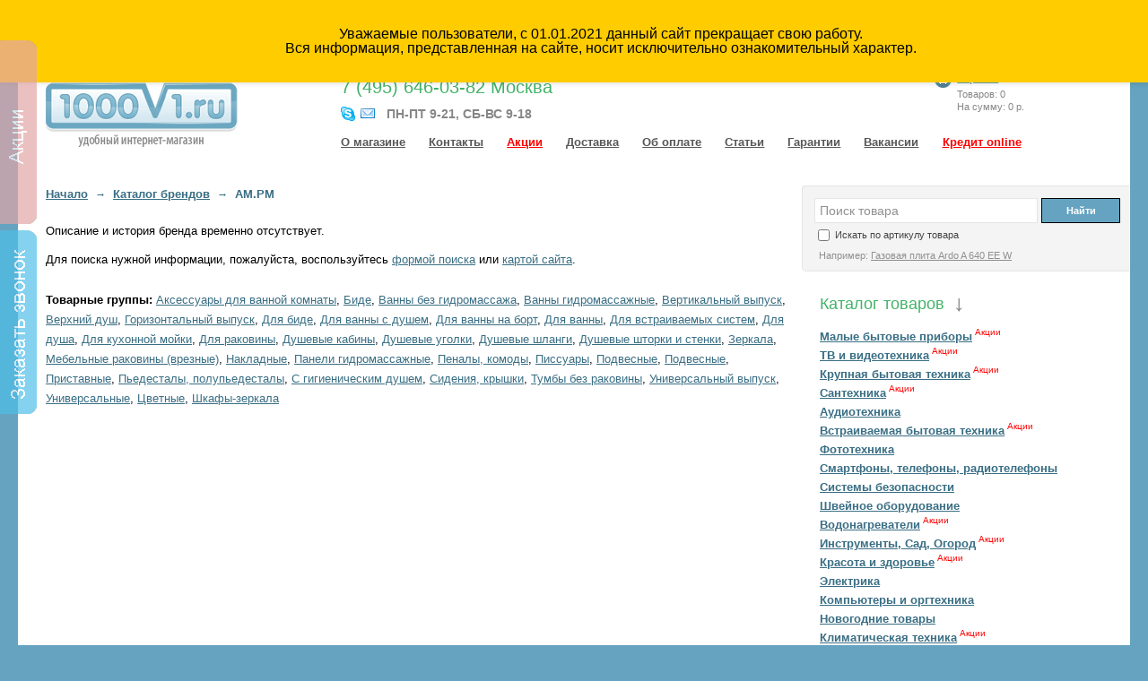

--- FILE ---
content_type: text/html; charset=utf-8
request_url: https://1000v1.ru/catalog/brand/ampm/
body_size: 25716
content:
<!DOCTYPE html PUBLIC "-//W3C//DTD XHTML 1.0 Strict//EN"
	"http://www.w3.org/TR/xhtml1/DTD/xhtml1-strict.dtd">
<html xmlns="http://www.w3.org/1999/xhtml" xml:lang="ru" lang="ru">
	<head>

	<title>AM.PM</title>
	<meta name="google-site-verification" content="bwpYMnVmfObRUl5OEGLxP14erBxRx6jzP8aaD4__kfI"/>
	<meta name="yandex-verification" content="4b230da5f9d526a1"/>
		<meta http-equiv="Content-Type" content="text/html; charset=windows-1251"/>
	<link type="text/css" media="print" rel="stylesheet" href="/engine/templates/1000v1/css/print.css"/>
	<link type="text/css" media="all" rel="stylesheet" href="/engine/templates/1000v1/css/reset.css"/>
	<link type="text/css" media="all" rel="stylesheet" href="/engine/templates/1000v1/css/main.css"/>
	<link rel="alternate" type="application/rss+xml" title="Новостной блог" href="/news/export/"/>
	<link rel="alternate" type="application/rss+xml" title="Статьи" href="/articles/export/"/>
	<link rel="alternate" type="application/rss+xml" title="Акции" href="/actions/export/"/>
	<!--[if IE]>
		<link rel="stylesheet" href="/engine/templates/1000v1/css/ie.css" type="text/css" media="screen" title="IE StyleSHIT" charset="utf-8" />
	<![endif]-->
	<!--[if IE 6]>
		<link rel="stylesheet" href="/engine/templates/1000v1/css/ie6.css" type="text/css" media="screen" title="IE6 StyleSHIT" charset="utf-8" />
	<![endif]-->
	<script type="text/javascript" src="https://code.jquery.com/jquery-1.7.min.js"></script>
	<script type="text/javascript" src="/engine/templates/1000v1/scripts/zoom.js"></script>
	<script type="text/javascript" src="/engine/templates/1000v1/scripts/sort.js"></script>
	<script type="text/javascript" src="/engine/templates/1000v1/scripts/cloud.js"></script>
	<script type="text/javascript" src="/engine/templates/1000v1/scripts/cookie.js"></script>
	<script type="text/javascript" src="/engine/templates/1000v1/scripts/snow.js"></script>
	<script type="text/javascript" src="/engine/templates/1000v1/scripts/autocomplete.js"></script>
	<script type="text/javascript" src="/engine/templates/1000v1/scripts/slider.js"></script>
	<script type="text/javascript" src="/engine/templates/1000v1/scripts/common.js"></script>
	<link rel="icon" href="/favicon.ico" type="image/x-icon"/>
	<link rel="shortcut icon" href="/favicon.ico" type="image/x-icon"/>
			<!-- AddThis Button BEGIN -->
		<script type="text/javascript" src="https://s7.addthis.com/js/250/addthis_widget.js#username=xa-4bf3e1c1106f5acd"></script>
	<!-- AddThis Button END -->
</head>	<body><style>
.floating-banner {
    position: fixed;
    top: 0;
    left: 0;
    width: 100%;
    background-color: #ffcc00;
    color: #000;
    text-align: center;
    padding: 10px 0;
    z-index: 1000;
    box-shadow: 0 2px 5px rgba(0, 0, 0, 0.1);
    padding: 30px;
    font-size: 16px;
}
.page {
    padding-top: 90px; /* Отступ сверху, чтобы контент не перекрывался растяжкой */
}
</style>
<div class="floating-banner">
    Уважаемые пользователи, с 01.01.2021 данный сайт прекращает свою работу.<br />Вся информация, представленная на сайте, носит исключительно ознакомительный характер.
</div>
				<div id="wrap">
			<div id="above">
			<p></p>
	</div>
<div id="account">
			<a href="/login/?BACK_PAGE=%2Fcatalog%2Fbrand%2Fampm%2F">Войти в личный кабинет</a>
	</div>			<div id="container">
				<i class="lt"></i><i class="rt"></i>
				<div id="header">
	<div id="logo">
		<a href="/"><img src="/engine/templates/1000v1/i/logo.gif"/></a>
	</div>
	<div id="phone">
	<div class="title">Наши телефоны:</div>
	<div class="all"><b class="toggler">все города</b></div>
	<p>
		<b>7 (495) 646-03-82 Москва</b>
		<br/>
		<noindex>
			<b class="im">
				<a href="skype:ru1000v1?call" title="Skype">
					<img src="/engine/templates/1000v1/i/contacts/skype.gif"/>
				</a>
				<a href="/cdn-cgi/l/email-protection#d3f3e193e2e3e3e3a5e2fda1a6" title="Обратная связь">
					<img src="/engine/templates/1000v1/i/contacts/email.gif"/>
				</a>
			</b>
		</noindex>
		<b class="time">ПН-ПТ 9-21, CБ-ВС 9-18</b>
	</p>
	<div id="all-cities">
		<i class="lt"></i><i class="rt"></i>
		<div class="close"><b class="toggler">скрыть</b></div>
		<dl>
			<dt>
				<a href="/catalog/brand/ampm/">Москва</a>
			</dt>
			<dd>7 (495) 775-43-47</dd>
			<dt>
				<a href="#">Казань</a>
			</dt>
			<dd>7 (843) 212-20-15</dd>
			<dt>
				<a href="#">Санкт-Петербург</a>
			</dt>
			<dd>7 (812) 318-40-13</dd>
		</dl>
		<i class="lb"></i><i class="rb"></i>
	</div>
</div>	<div id="chat">
	<div class="title">Онлайн-консультант</div>
	<div class="liveTexButton_10959"></div> 
</div>	<div id="short-cart">
	<div class="title"><a href="/basket/">Корзина</a></div>
		<p>Товаров: <span class="goods-cnt">0</span><br/>На сумму: <span class="goods-cost">0 р.</span></p>
</div>	<div id="menu">
		<ul class="hor">
						<li>
			<a href="/about/" target="_self" title="О магазине">О магазине</a>
		</li>
			<li>
			<a href="/contacts/" target="_self" title="Контакты">Контакты</a>
		</li>
			<li>
			<a href="/actions/" class="hot" target="_self" title="Акции">Акции</a>
		</li>
			<li>
			<a href="/delivery/" target="_self" title="Доставка">Доставка</a>
		</li>
			<li>
			<a href="/oplata/" target="_self" title="Об оплате">Об оплате</a>
		</li>
			<li>
			<a href="/articles/" target="_self" title="Статьи">Статьи</a>
		</li>
			<li>
			<a href="/warranty/" target="_self" title="Гарантии">Гарантии</a>
		</li>
			<li>
			<a href="/vacancy/" target="_self" title="Вакансии">Вакансии</a>
		</li>
			<li>
			<a href="/kupivkredit/" class="hot" target="_self" title="Кредит online">Кредит online</a>
		</li>
			</ul>
	</div>
</div>				<div id="main">
					<div id="inner-wrap">
						<div id="center">
								<div id="breadcrumbs">
																	<a href="/" title="Начало">Начало</a>
																		<span class="arrow">&rarr;</span>
										<a href="/catalog/brands/" title="Каталог брендов">Каталог брендов</a>
																		<span class="arrow">&rarr;</span>
										<b>AM.PM</b>
									</div>
							<div class="block nobg">
			<p>Описание и история бренда временно отсутствует.</p>
		<p>Для поиска нужной информации, пожалуйста, воспользуйтесь <a href="/search/">формой поиска</a> или <a href="/sitemap/">картой сайта</a>.</p>
		<br/>
					<p>
			<b>Товарные группы:</b>
													<a href="/catalog/434/679/">Аксессуары для ванной комнаты</a>, 											<a href="/catalog/700/679/">Биде</a>, 											<a href="/catalog/94/679/">Ванны без гидромассажа</a>, 											<a href="/catalog/180/679/">Ванны гидромассажные</a>, 											<a href="/catalog/1006/679/">Вертикальный выпуск</a>, 											<a href="/catalog/1008/679/">Верхний душ</a>, 											<a href="/catalog/1004/679/">Горизонтальный выпуск</a>, 											<a href="/catalog/1022/679/">Для биде</a>, 											<a href="/catalog/1020/679/">Для ванны с душем</a>, 											<a href="/catalog/1026/679/">Для ванны на борт</a>, 											<a href="/catalog/968/679/">Для ванны</a>, 											<a href="/catalog/1025/679/">Для встраиваемых систем</a>, 											<a href="/catalog/1021/679/">Для душа</a>, 											<a href="/catalog/1019/679/">Для кухонной мойки</a>, 											<a href="/catalog/1018/679/">Для раковины</a>, 											<a href="/catalog/179/679/">Душевые кабины</a>, 											<a href="/catalog/209/679/">Душевые уголки</a>, 											<a href="/catalog/1014/679/">Душевые шланги</a>, 											<a href="/catalog/210/679/">Душевые шторки и стенки</a>, 											<a href="/catalog/1033/679/">Зеркала</a>, 											<a href="/catalog/1039/679/">Мебельные раковины (врезные)</a>, 											<a href="/catalog/1078/679/">Накладные</a>, 											<a href="/catalog/211/679/">Панели гидромассажные</a>, 											<a href="/catalog/1032/679/">Пеналы, комоды</a>, 											<a href="/catalog/273/679/">Писсуары</a>, 											<a href="/catalog/999/679/">Подвесные</a>, 											<a href="/catalog/1067/679/">Подвесные</a>, 											<a href="/catalog/1000/679/">Приставные</a>, 											<a href="/catalog/1069/679/">Пьедесталы, полупьедесталы</a>, 											<a href="/catalog/1023/679/">С гигиеническим душем</a>, 											<a href="/catalog/308/679/">Сидения, крышки</a>, 											<a href="/catalog/1030/679/">Тумбы без раковины</a>, 											<a href="/catalog/1007/679/">Универсальный выпуск</a>, 											<a href="/catalog/1080/679/">Универсальные</a>, 											<a href="/catalog/998/679/">Цветные</a>, 											<a href="/catalog/1034/679/">Шкафы-зеркала</a>									</p>
		<br/>
	</div>
						</div>
					</div>
					<div id="sidebar">
				<div id="quick-search">
		<form action="/search/">
			<i class="lt"></i>
			<nobr>
				<input id="search-query" type="text" name="FIND" autocomplete="on" value="Поиск товара"/>
				<button type="submit"><span>Найти</span></button>
				<label class="mode"><input type="checkbox" name="BY_ARTICLE" value="Y"/> Искать по артикулу товара</label>
			</nobr>
														<div class="by-name">
					<p class="for-example">Например: <b class="example">Газовая плита Ardo A 640 EE W</b></p>
				</div>
				<div class="by-article">
					<p class="for-example">Например: <b class="example">1755</b></p>
				</div>
						<i class="lb"></i>
		</form>
	</div>
										<div id="rubricator">
			<div class="title">
				<a href="/catalog/">Каталог товаров</a>
			</div>
																																																																																																																																																																																																													
<ul>
<li><a href="/catalog/3/" title="Малые бытовые приборы">Малые бытовые приборы</a><sup><a rel="nofollow" href="/catalog/sale/3/">Акции</a></sup>
</li>
<li><a href="/catalog/4/" title="ТВ и видеотехника">ТВ и видеотехника</a><sup><a rel="nofollow" href="/catalog/sale/4/">Акции</a></sup>
</li>
<li><a href="/catalog/1/" title="Крупная бытовая техника">Крупная бытовая техника</a><sup><a rel="nofollow" href="/catalog/sale/1/">Акции</a></sup>
</li>
<li><a href="/catalog/5/" title="Сантехника">Сантехника</a><sup><a rel="nofollow" href="/catalog/sale/5/">Акции</a></sup>
</li>
<li><a href="/catalog/6/" title="Аудиотехника">Аудиотехника</a>
</li>
<li><a href="/catalog/2/" title="Встраиваемая бытовая техника">Встраиваемая бытовая техника</a><sup><a rel="nofollow" href="/catalog/sale/2/">Акции</a></sup>
</li>
<li><a href="/catalog/7/" title="Фототехника">Фототехника</a>
</li>
<li><a href="/catalog/8/" title="Смартфоны, телефоны, радиотелефоны">Смартфоны, телефоны, радиотелефоны</a>
</li>
<li><a href="/catalog/9/" title="Системы безопасности">Системы безопасности</a>
</li>
<li><a href="/catalog/11/" title="Швейное оборудование">Швейное оборудование</a>
</li>
<li><a href="/catalog/12/" title="Водонагреватели">Водонагреватели</a><sup><a rel="nofollow" href="/catalog/sale/12/">Акции</a></sup>
</li>
<li><a href="/catalog/13/" title="Инструменты, Сад, Огород">Инструменты, Сад, Огород</a><sup><a rel="nofollow" href="/catalog/sale/13/">Акции</a></sup>
</li>
<li><a href="/catalog/14/" title="Красота и здоровье">Красота и здоровье</a><sup><a rel="nofollow" href="/catalog/sale/14/">Акции</a></sup>
</li>
<li><a href="/catalog/16/" title="Электрика">Электрика</a>
</li>
<li><a href="/catalog/17/" title="Компьютеры и оргтехника">Компьютеры и оргтехника</a>
</li>
<li><a href="/catalog/18/" title="Новогодние товары">Новогодние товары</a>
</li>
<li><a href="/catalog/20/" title="Климатическая техника">Климатическая техника</a><sup><a rel="nofollow" href="/catalog/sale/20/">Акции</a></sup>
</li>
<li><a href="/catalog/21/" title="Отпугиватели">Отпугиватели</a>
</li>
<li><a href="/catalog/22/" title="Посуда">Посуда</a><sup><a rel="nofollow" href="/catalog/sale/22/">Акции</a></sup>
</li>
<li><a href="/catalog/257/" title="Портативная электроника">Портативная электроника</a><sup><a rel="nofollow" href="/catalog/sale/257/">Акции</a></sup>
</li>
<li><a href="/catalog/275/" title="Все для авто">Все для авто</a>
</li>
<li><a href="/catalog/277/" title="Товары для детей">Товары для детей</a><sup><a rel="nofollow" href="/catalog/sale/277/">Акции</a></sup>
</li>
<li><a href="/catalog/442/" title="Сопутствующие товары">Сопутствующие товары</a><sup><a rel="nofollow" href="/catalog/sale/442/">Акции</a></sup>
</li>
<li><a href="/catalog/618/" title="Спортивные товары">Спортивные товары</a><sup><a rel="nofollow" href="/catalog/sale/618/">Акции</a></sup>
</li>
<li><a href="/catalog/691/" title="Туризм и отдых">Туризм и отдых</a><sup><a rel="nofollow" href="/catalog/sale/691/">Акции</a></sup>
</li>
<li><a href="/catalog/747/" title="Мебель">Мебель</a><sup><a rel="nofollow" href="/catalog/sale/747/">Акции</a></sup>
</li>
<li><a href="/catalog/944/" title="Текстиль для дома">Текстиль для дома</a>
</li>
<li><a href="/catalog/979/" title="Уцененные товары">Уцененные товары</a>
</li>
</ul>		</div>
									<div id="short-brands">
			<noindex>
				<div class="title">
					<a href="/catalog/brands/">Производители</a>
				</div>
				<div class="toggler">
					<b class="all">показать весь список</b>
					<b class="short">скрыть весь список</b>
				</div>
				<div class="short-list">
					<ul class="hor">
													<li><a href="/catalog/brand/21st-scooter/">21st Scooter</a></li>
													<li><a href="/catalog/brand/3a-super-jet/">3A Super Jet</a></li>
													<li><a href="/catalog/brand/ad/">A&D;</a></li>
													<li><a href="/catalog/brand/adata/">A-Data</a></li>
													<li><a href="/catalog/brand/a4tech/">A4Tech</a></li>
													<li><a href="/catalog/brand/abac/">Abac</a></li>
													<li><a href="/catalog/brand/abion/">Abion</a></li>
													<li><a href="/catalog/brand/abramtek/">AbramTek</a></li>
													<li><a href="/catalog/brand/absolute-champion/">Absolute champion</a></li>
													<li><a href="/catalog/brand/abtoys/">ABtoys</a></li>
													<li><a href="/catalog/brand/accord/">Accord</a></li>
													<li><a href="/catalog/brand/ace/">ACE</a></li>
													<li><a href="/catalog/brand/acer/">Acer</a></li>
													<li><a href="/catalog/brand/achepower/">Achepower</a></li>
													<li><a href="/catalog/brand/acquazzone/">Acquazzone</a></li>
													<li><a href="/catalog/brand/action/">Action</a></li>
											</ul>
				</div>
								<div id="all-brands">
					<ul class="hor">
													<li><a href="/catalog/brand//">Kukmara</a></li>
													<li><a href="/catalog/brand//">Gemlux</a></li>
													<li><a href="/catalog/brand//">Рускемпинг</a></li>
													<li><a href="/catalog/brand//">SimpleTouch</a></li>
													<li><a href="/catalog/brand//">КМС-Спорт</a></li>
													<li><a href="/catalog/brand//">Willmark</a></li>
													<li><a href="/catalog/brand//">Чудо</a></li>
													<li><a href="/catalog/brand//">Pleskov</a></li>
													<li><a href="/catalog/brand//">Kraft</a></li>
													<li><a href="/catalog/brand//">Novus</a></li>
													<li><a href="/catalog/brand//">Gradaplasт</a></li>
													<li><a href="/catalog/brand//">Micro</a></li>
													<li><a href="/catalog/brand//">Flying Rattan</a></li>
													<li><a href="/catalog/brand//">TMK PRO</a></li>
													<li><a href="/catalog/brand//">Friendship</a></li>
													<li><a href="/catalog/brand//">Ламзак</a></li>
													<li><a href="/catalog/brand//">Melana</a></li>
													<li><a href="/catalog/brand//">Yinhe</a></li>
													<li><a href="/catalog/brand//">Жук</a></li>
													<li><a href="/catalog/brand//">Цикл</a></li>
													<li><a href="/catalog/brand//">Дачник</a></li>
													<li><a href="/catalog/brand//">Violetplast</a></li>
													<li><a href="/catalog/brand//">Энергия-Сервис</a></li>
													<li><a href="/catalog/brand//">Протэкт</a></li>
													<li><a href="/catalog/brand//">DreamBag</a></li>
													<li><a href="/catalog/brand//">Дождьмастер</a></li>
													<li><a href="/catalog/brand//">СпецТэн-Миасс</a></li>
													<li><a href="/catalog/brand//">Playshion</a></li>
													<li><a href="/catalog/brand//">Lira</a></li>
													<li><a href="/catalog/brand//">Energetics</a></li>
													<li><a href="/catalog/brand//">RoyalGrill</a></li>
													<li><a href="/catalog/brand/21st-scooter/">21st Scooter</a></li>
													<li><a href="/catalog/brand/3a-super-jet/">3A Super Jet</a></li>
													<li><a href="/catalog/brand/a4tech/">A4Tech</a></li>
													<li><a href="/catalog/brand/abac/">Abac</a></li>
													<li><a href="/catalog/brand/abion/">Abion</a></li>
													<li><a href="/catalog/brand/abramtek/">AbramTek</a></li>
													<li><a href="/catalog/brand/absolute-champion/">Absolute champion</a></li>
													<li><a href="/catalog/brand/abtoys/">ABtoys</a></li>
													<li><a href="/catalog/brand/accord/">Accord</a></li>
													<li><a href="/catalog/brand/ace/">ACE</a></li>
													<li><a href="/catalog/brand/acer/">Acer</a></li>
													<li><a href="/catalog/brand/achepower/">Achepower</a></li>
													<li><a href="/catalog/brand/acquazzone/">Acquazzone</a></li>
													<li><a href="/catalog/brand/action/">Action</a></li>
													<li><a href="/catalog/brand/ad/">A&D;</a></li>
													<li><a href="/catalog/brand/ada/">ADA</a></li>
													<li><a href="/catalog/brand/adamex/">Adamex</a></li>
													<li><a href="/catalog/brand/adata/">A-Data</a></li>
													<li><a href="/catalog/brand/adata/">ADATA</a></li>
													<li><a href="/catalog/brand/adidas/">Adidas</a></li>
													<li><a href="/catalog/brand/adora/">Adora</a></li>
													<li><a href="/catalog/brand/aeg/">Aeg</a></li>
													<li><a href="/catalog/brand/ael/">AEL</a></li>
													<li><a href="/catalog/brand/aerocool/">AeroCool</a></li>
													<li><a href="/catalog/brand/aeronik/">Aeronik</a></li>
													<li><a href="/catalog/brand/agat/">Агат</a></li>
													<li><a href="/catalog/brand/agestar/">Agestar</a></li>
													<li><a href="/catalog/brand/agidel/">Агидель</a></li>
													<li><a href="/catalog/brand/agressor/">Агрессор</a></li>
													<li><a href="/catalog/brand/agronom/">Агроном</a></li>
													<li><a href="/catalog/brand/aht/">Aht</a></li>
													<li><a href="/catalog/brand/air-o-swiss/">Air-o-swiss</a></li>
													<li><a href="/catalog/brand/airelec/">Airelec</a></li>
													<li><a href="/catalog/brand/airsonic/">AirSonic</a></li>
													<li><a href="/catalog/brand/aiwa/">Aiwa</a></li>
													<li><a href="/catalog/brand/akai/">Akai</a></li>
													<li><a href="/catalog/brand/akel/">AKEL</a></li>
													<li><a href="/catalog/brand/akira/">Akira</a></li>
													<li><a href="/catalog/brand/akpo/">AKPO</a></li>
													<li><a href="/catalog/brand/aksion/">Аксион</a></li>
													<li><a href="/catalog/brand/akva-rodos/">Аква Родос</a></li>
													<li><a href="/catalog/brand/akvanova/">Акванова</a></li>
													<li><a href="/catalog/brand/akvaton/">Акватон</a></li>
													<li><a href="/catalog/brand/akvilon/">Akvilon</a></li>
													<li><a href="/catalog/brand/albatros/">Albatros</a></li>
													<li><a href="/catalog/brand/alcatel/">Alcatel</a></li>
													<li><a href="/catalog/brand/alcotest/">Alcotest</a></li>
													<li><a href="/catalog/brand/alecord/">Alecord</a></li>
													<li><a href="/catalog/brand/alert/">Alert</a></li>
													<li><a href="/catalog/brand/alesja/">Алеся</a></li>
													<li><a href="/catalog/brand/alex/">Alex</a></li>
													<li><a href="/catalog/brand/alex-baitler/">Alex Baitler</a></li>
													<li><a href="/catalog/brand/alexa/">Alexa</a></li>
													<li><a href="/catalog/brand/alis/">Alis</a></li>
													<li><a href="/catalog/brand/alita/">Алита</a></li>
													<li><a href="/catalog/brand/alko/">AL-KO</a></li>
													<li><a href="/catalog/brand/alkotester/">Алкотестер</a></li>
													<li><a href="/catalog/brand/alligator/">Alligator</a></li>
													<li><a href="/catalog/brand/alligator/">Аллигатор</a></li>
													<li><a href="/catalog/brand/almart/">Almart</a></li>
													<li><a href="/catalog/brand/almazmebel/">Алмаз-Мебель</a></li>
													<li><a href="/catalog/brand/alpen/">Alpen</a></li>
													<li><a href="/catalog/brand/alpina/">ALPINA</a></li>
													<li><a href="/catalog/brand/alpine/">Alpine</a></li>
													<li><a href="/catalog/brand/alpineair/">AlpineAir</a></li>
													<li><a href="/catalog/brand/alternativa/">Альтернатива</a></li>
													<li><a href="/catalog/brand/alteza/">Alteza</a></li>
													<li><a href="/catalog/brand/altitude/">Altitude</a></li>
													<li><a href="/catalog/brand/alvest/">Алвест</a></li>
													<li><a href="/catalog/brand/alwaysstar/">AlwaysStar</a></li>
													<li><a href="/catalog/brand/amazing/">Amazing</a></li>
													<li><a href="/catalog/brand/amd/">AMD</a></li>
													<li><a href="/catalog/brand/amet/">Амет</a></li>
													<li><a href="/catalog/brand/ameurop/">AmEurop</a></li>
													<li><a href="/catalog/brand/ammari/">Ammari</a></li>
													<li><a href="/catalog/brand/ammity/">Ammity</a></li>
													<li><a href="/catalog/brand/ampm/">AM.PM</a></li>
													<li><a href="/catalog/brand/and1/">AND1</a></li>
													<li><a href="/catalog/brand/androni-giocattoli/">Androni Giocattoli</a></li>
													<li><a href="/catalog/brand/angry-birds/">Angry Birds</a></li>
													<li><a href="/catalog/brand/animo/">Animo</a></li>
													<li><a href="/catalog/brand/antall/">ANTALL</a></li>
													<li><a href="/catalog/brand/antel/">Антел</a></li>
													<li><a href="/catalog/brand/antikomar/">Антикомар</a></li>
													<li><a href="/catalog/brand/aoc/">Aoc</a></li>
													<li><a href="/catalog/brand/aos/">AOS</a></li>
													<li><a href="/catalog/brand/aosta/">Aosta</a></li>
													<li><a href="/catalog/brand/apc/">APC</a></li>
													<li><a href="/catalog/brand/apelson/">Apelson</a></li>
													<li><a href="/catalog/brand/apline/">APLINE</a></li>
													<li><a href="/catalog/brand/aplotter/">Aplotter</a></li>
													<li><a href="/catalog/brand/appetite/">APPETITE</a></li>
													<li><a href="/catalog/brand/apple/">Apple</a></li>
													<li><a href="/catalog/brand/applegate/">AppleGate</a></li>
													<li><a href="/catalog/brand/applimo/">Applimo</a></li>
													<li><a href="/catalog/brand/appollo/">Appollo</a></li>
													<li><a href="/catalog/brand/apptoyz/">AppToyz</a></li>
													<li><a href="/catalog/brand/aqua-joy/">Aqua joy</a></li>
													<li><a href="/catalog/brand/aqua-linea/">Aqua Linea</a></li>
													<li><a href="/catalog/brand/aquadush/">Aquadush</a></li>
													<li><a href="/catalog/brand/aquagranitex/">AquaGranitEx</a></li>
													<li><a href="/catalog/brand/aqualux/">Aqualux</a></li>
													<li><a href="/catalog/brand/aquamax/">AquaMax</a></li>
													<li><a href="/catalog/brand/aquanet/">Aquanet</a></li>
													<li><a href="/catalog/brand/aquaphor/">Аквафор</a></li>
													<li><a href="/catalog/brand/aquario/">Aquario</a></li>
													<li><a href="/catalog/brand/aquawork/">AquaWork</a></li>
													<li><a href="/catalog/brand/aqwella/">Aqwella</a></li>
													<li><a href="/catalog/brand/arcus/">Arcus</a></li>
													<li><a href="/catalog/brand/ardesia/">Ardesia</a></li>
													<li><a href="/catalog/brand/ardo/">Ardo</a></li>
													<li><a href="/catalog/brand/arena/">ARENA</a></li>
													<li><a href="/catalog/brand/aresa/">Aresa</a></li>
													<li><a href="/catalog/brand/ariete/">Ariete</a></li>
													<li><a href="/catalog/brand/aris/">Aris</a></li>
													<li><a href="/catalog/brand/ariston/">Ariston</a></li>
													<li><a href="/catalog/brand/ariva/">Ariva</a></li>
													<li><a href="/catalog/brand/arktika/">Арктика</a></li>
													<li><a href="/catalog/brand/arm-media/">ARM Media</a></li>
													<li><a href="/catalog/brand/armor/">Armor</a></li>
													<li><a href="/catalog/brand/armstrong/">Армстронг</a></li>
													<li><a href="/catalog/brand/arsenal/">Арсенал</a></li>
													<li><a href="/catalog/brand/art-sound/">Art Sound</a></li>
													<li><a href="/catalog/brand/artex/">Artex</a></li>
													<li><a href="/catalog/brand/artist/">Artist</a></li>
													<li><a href="/catalog/brand/artway/">Artway</a></li>
													<li><a href="/catalog/brand/asb-mebel/">АСБ Мебель</a></li>
													<li><a href="/catalog/brand/asko/">Asko</a></li>
													<li><a href="/catalog/brand/assol/">Ассоль</a></li>
													<li><a href="/catalog/brand/astonish/">Astonish</a></li>
													<li><a href="/catalog/brand/astralux/">Astralux</a></li>
													<li><a href="/catalog/brand/astrel/">Astrel</a></li>
													<li><a href="/catalog/brand/astrone/">Astrone</a></li>
													<li><a href="/catalog/brand/asus/">Asus</a></li>
													<li><a href="/catalog/brand/atemi/">Atemi</a></li>
													<li><a href="/catalog/brand/atlant/">Атлант</a></li>
													<li><a href="/catalog/brand/atlanta/">Atlanta</a></li>
													<li><a href="/catalog/brand/atlantic/">Atlantic</a></li>
													<li><a href="/catalog/brand/atlas/">Atlas</a></li>
													<li><a href="/catalog/brand/atlet/">Atlet</a></li>
													<li><a href="/catalog/brand/atmor/">Atmor</a></li>
													<li><a href="/catalog/brand/aton-mebel/">Атон Мебель</a></li>
													<li><a href="/catalog/brand/att/">ATT</a></li>
													<li><a href="/catalog/brand/attoll/">Attoll</a></li>
													<li><a href="/catalog/brand/audiosonic/">AudioSonic</a></li>
													<li><a href="/catalog/brand/audiotechnica/">Audio-Technica</a></li>
													<li><a href="/catalog/brand/auldey/">Auldey</a></li>
													<li><a href="/catalog/brand/aumeia/">Aumeia</a></li>
													<li><a href="/catalog/brand/aura/">Aura</a></li>
													<li><a href="/catalog/brand/auraton/">AURATON</a></li>
													<li><a href="/catalog/brand/aurora/">Aurora</a></li>
													<li><a href="/catalog/brand/ausini/">Ausini</a></li>
													<li><a href="/catalog/brand/autoprofi/">Autoprofi</a></li>
													<li><a href="/catalog/brand/autotek/">Autotek</a></li>
													<li><a href="/catalog/brand/avanta/">Avanta</a></li>
													<li><a href="/catalog/brand/avaya/">Avaya</a></li>
													<li><a href="/catalog/brand/avex/">Avex</a></li>
													<li><a href="/catalog/brand/avita/">Avita</a></li>
													<li><a href="/catalog/brand/aweco/">Aweco</a></li>
													<li><a href="/catalog/brand/axa/">Axa</a></li>
													<li><a href="/catalog/brand/axon/">Axon</a></li>
													<li><a href="/catalog/brand/baby/">Baby</a></li>
													<li><a href="/catalog/brand/baby-born/">Baby Born</a></li>
													<li><a href="/catalog/brand/baby-care/">Baby Care</a></li>
													<li><a href="/catalog/brand/babyliss/">BaByliss</a></li>
													<li><a href="/catalog/brand/babylock/">BabyLock</a></li>
													<li><a href="/catalog/brand/bach/">Bach</a></li>
													<li><a href="/catalog/brand/bagno/">Bagno</a></li>
													<li><a href="/catalog/brand/balio/">Balio</a></li>
													<li><a href="/catalog/brand/ballu/">Ballu</a></li>
													<li><a href="/catalog/brand/baltgaz/">BaltGaz</a></li>
													<li><a href="/catalog/brand/bambini/">Bambini</a></li>
													<li><a href="/catalog/brand/bamix/">Bamix</a></li>
													<li><a href="/catalog/brand/banbao/">BanBao</a></li>
													<li><a href="/catalog/brand/band-hours/">Band Hours</a></li>
													<li><a href="/catalog/brand/banday/">Banday</a></li>
													<li><a href="/catalog/brand/bannye-shtuchki/">Банные штучки</a></li>
													<li><a href="/catalog/brand/baolifeng/">Baolifeng</a></li>
													<li><a href="/catalog/brand/baraka/">Baraka</a></li>
													<li><a href="/catalog/brand/barazza/">Barazza</a></li>
													<li><a href="/catalog/brand/barbie/">Barbie</a></li>
													<li><a href="/catalog/brand/barer/">Барьер</a></li>
													<li><a href="/catalog/brand/barkan/">Barkan</a></li>
													<li><a href="/catalog/brand/barmalej/">Бармалей</a></li>
													<li><a href="/catalog/brand/bars/">Барс</a></li>
													<li><a href="/catalog/brand/bartscher/">Bartscher</a></li>
													<li><a href="/catalog/brand/bartsher/">Bartsher</a></li>
													<li><a href="/catalog/brand/barty/">Barty</a></li>
													<li><a href="/catalog/brand/bas/">Bas</a></li>
													<li><a href="/catalog/brand/bauer/">Bauer</a></li>
													<li><a href="/catalog/brand/bauknecht/">Bauknecht</a></li>
													<li><a href="/catalog/brand/baumaster/">BauMaster</a></li>
													<li><a href="/catalog/brand/bbk/">Bbk</a></li>
													<li><a href="/catalog/brand/bebemobile/">BeBe-Mobile</a></li>
													<li><a href="/catalog/brand/bebi-bum/">Бэби Бум</a></li>
													<li><a href="/catalog/brand/becker/">Becker</a></li>
													<li><a href="/catalog/brand/beem/">BEEM</a></li>
													<li><a href="/catalog/brand/beermachine/">Beermachine</a></li>
													<li><a href="/catalog/brand/bekker/">Bekker</a></li>
													<li><a href="/catalog/brand/beko/">Beko</a></li>
													<li><a href="/catalog/brand/bela/">Bela</a></li>
													<li><a href="/catalog/brand/belamos/">Беламос</a></li>
													<li><a href="/catalog/brand/bellissima/">Bellissima</a></li>
													<li><a href="/catalog/brand/belmash/">Белмаш</a></li>
													<li><a href="/catalog/brand/belochka/">Белочка</a></li>
													<li><a href="/catalog/brand/belomo/">БелОМО</a></li>
													<li><a href="/catalog/brand/belosnezhka/">Белоснежка</a></li>
													<li><a href="/catalog/brand/beltratto/">Beltratto</a></li>
													<li><a href="/catalog/brand/belux/">Belux</a></li>
													<li><a href="/catalog/brand/belvar/">Белвар</a></li>
													<li><a href="/catalog/brand/benatek/">Benatek</a></li>
													<li><a href="/catalog/brand/benq/">Benq</a></li>
													<li><a href="/catalog/brand/beon/">Beon</a></li>
													<li><a href="/catalog/brand/berdsk/">Бердск</a></li>
													<li><a href="/catalog/brand/bergen-sport/">Bergen Sport</a></li>
													<li><a href="/catalog/brand/berger-bg/">Berger BG</a></li>
													<li><a href="/catalog/brand/berkut/">Berkut</a></li>
													<li><a href="/catalog/brand/berlinger-haus/">Berlinger Haus</a></li>
													<li><a href="/catalog/brand/bestway/">Bestway</a></li>
													<li><a href="/catalog/brand/beurer/">Beurer</a></li>
													<li><a href="/catalog/brand/beward/">Beward</a></li>
													<li><a href="/catalog/brand/bialetti/">Bialetti</a></li>
													<li><a href="/catalog/brand/bibitu/">Bibitu</a></li>
													<li><a href="/catalog/brand/biker/">Biker</a></li>
													<li><a href="/catalog/brand/bimatek/">Bimatek</a></li>
													<li><a href="/catalog/brand/binatone/">Binatone</a></li>
													<li><a href="/catalog/brand/biolan/">Biolan</a></li>
													<li><a href="/catalog/brand/biostal/">Biostal</a></li>
													<li><a href="/catalog/brand/biotorg/">Biotorg</a></li>
													<li><a href="/catalog/brand/biotorg/">Biotorg</a></li>
													<li><a href="/catalog/brand/biozone/">BioZone</a></li>
													<li><a href="/catalog/brand/birjusa/">Бирюса</a></li>
													<li><a href="/catalog/brand/bissell/">Bissell</a></li>
													<li><a href="/catalog/brand/bizon/">Бизон</a></li>
													<li><a href="/catalog/brand/bjurokrat/">Бюрократ</a></li>
													<li><a href="/catalog/brand/black-one/">Black One</a></li>
													<li><a href="/catalog/brand/blackberry/">Blackberry</a></li>
													<li><a href="/catalog/brand/blackdecker/">Black&decker;</a></li>
													<li><a href="/catalog/brand/blackview/">Blackview</a></li>
													<li><a href="/catalog/brand/blanco/">Blanco</a></li>
													<li><a href="/catalog/brand/blaupunkt/">Blaupunkt</a></li>
													<li><a href="/catalog/brand/blaze/">Blaze</a></li>
													<li><a href="/catalog/brand/blazing-teens/">Blazing Teens</a></li>
													<li><a href="/catalog/brand/blip-toys/">Blip Toys</a></li>
													<li><a href="/catalog/brand/blomberg/">Blomberg</a></li>
													<li><a href="/catalog/brand/blooma/">Blooma</a></li>
													<li><a href="/catalog/brand/blueweld/">Blueweld</a></li>
													<li><a href="/catalog/brand/body-craft/">Body Craft</a></li>
													<li><a href="/catalog/brand/body-sculpture/">Body Sculpture</a></li>
													<li><a href="/catalog/brand/body-solid/">Body Solid</a></li>
													<li><a href="/catalog/brand/bodykraft/">BodyKraft</a></li>
													<li><a href="/catalog/brand/bogus/">Bogus</a></li>
													<li><a href="/catalog/brand/bolu/">Bolu</a></li>
													<li><a href="/catalog/brand/bomann/">Bomann</a></li>
													<li><a href="/catalog/brand/bompani/">Bompani</a></li>
													<li><a href="/catalog/brand/bondibon/">Bondibon</a></li>
													<li><a href="/catalog/brand/bone-crusher/">Bone crusher</a></li>
													<li><a href="/catalog/brand/boneco/">Boneco</a></li>
													<li><a href="/catalog/brand/bonita/">Bonita</a></li>
													<li><a href="/catalog/brand/bonna/">Bonna</a></li>
													<li><a href="/catalog/brand/bony/">Bony</a></li>
													<li><a href="/catalog/brand/borino/">Борино</a></li>
													<li><a href="/catalog/brand/bork/">Bork</a></li>
													<li><a href="/catalog/brand/borneo/">Borneo</a></li>
													<li><a href="/catalog/brand/borofone/">BOROFONE</a></li>
													<li><a href="/catalog/brand/bort/">Bort</a></li>
													<li><a href="/catalog/brand/bosch/">Bosch</a></li>
													<li><a href="/catalog/brand/bossaudio/">BossAudio</a></li>
													<li><a href="/catalog/brand/boulle/">Boulle</a></li>
													<li><a href="/catalog/brand/boutique/">Boutique</a></li>
													<li><a href="/catalog/brand/bowflex/">Bowflex</a></li>
													<li><a href="/catalog/brand/boyscout/">Boyscout</a></li>
													<li><a href="/catalog/brand/boyuan/">Boyuan</a></li>
													<li><a href="/catalog/brand/bq/">BQ</a></li>
													<li><a href="/catalog/brand/bradex/">Bradex</a></li>
													<li><a href="/catalog/brand/brand/">Brand</a></li>
													<li><a href="/catalog/brand/brandt/">Brandt</a></li>
													<li><a href="/catalog/brand/brateck/">Brateck</a></li>
													<li><a href="/catalog/brand/bratz/">Bratz</a></li>
													<li><a href="/catalog/brand/braun/">Braun</a></li>
													<li><a href="/catalog/brand/bravat/">Bravat</a></li>
													<li><a href="/catalog/brand/bravix/">Bravix</a></li>
													<li><a href="/catalog/brand/bravo/">Bravo</a></li>
													<li><a href="/catalog/brand/brest/">Брест</a></li>
													<li><a href="/catalog/brand/brevi/">Brevi</a></li>
													<li><a href="/catalog/brand/bright-star/">Bright Star</a></li>
													<li><a href="/catalog/brand/briklaer/">Бриклаер</a></li>
													<li><a href="/catalog/brand/brima/">Brima</a></li>
													<li><a href="/catalog/brand/brita/">Brita</a></li>
													<li><a href="/catalog/brand/britech/">Britech</a></li>
													<li><a href="/catalog/brand/briz/">Briz</a></li>
													<li><a href="/catalog/brand/briz/">Бриз</a></li>
													<li><a href="/catalog/brand/bronze-gym/">Bronze Gym</a></li>
													<li><a href="/catalog/brand/brother/">Brother</a></li>
													<li><a href="/catalog/brand/bugatti/">Bugatti</a></li>
													<li><a href="/catalog/brand/buro/">Buro</a></li>
													<li><a href="/catalog/brand/bwell/">B.Well</a></li>
													<li><a href="/catalog/brand/bze/">БЗЭ</a></li>
													<li><a href="/catalog/brand/bzrp/">БЗРП</a></li>
													<li><a href="/catalog/brand/cactus/">Cactus</a></li>
													<li><a href="/catalog/brand/cadena/">Cadena</a></li>
													<li><a href="/catalog/brand/caiman/">Caiman</a></li>
													<li><a href="/catalog/brand/calcell/">Calcell</a></li>
													<li><a href="/catalog/brand/calgonit/">Calgonit</a></li>
													<li><a href="/catalog/brand/calve/">Calve</a></li>
													<li><a href="/catalog/brand/cam/">Cam</a></li>
													<li><a href="/catalog/brand/camarelo/">Camarelo</a></li>
													<li><a href="/catalog/brand/campingaz/">Campingaz</a></li>
													<li><a href="/catalog/brand/camry/">Camry</a></li>
													<li><a href="/catalog/brand/canadian/">Canadian</a></li>
													<li><a href="/catalog/brand/canal-toys/">Canal Toys</a></li>
													<li><a href="/catalog/brand/candeon/">Candeon</a></li>
													<li><a href="/catalog/brand/candy/">Candy</a></li>
													<li><a href="/catalog/brand/canon/">Canon</a></li>
													<li><a href="/catalog/brand/canpol/">Canpol</a></li>
													<li><a href="/catalog/brand/capella/">Capella</a></li>
													<li><a href="/catalog/brand/caravell/">Caravell</a></li>
													<li><a href="/catalog/brand/carbon-fitness/">Carbon Fitness</a></li>
													<li><a href="/catalog/brand/caretto/">Caretto</a></li>
													<li><a href="/catalog/brand/carline/">Carline</a></li>
													<li><a href="/catalog/brand/carrera/">Carrera</a></li>
													<li><a href="/catalog/brand/carrier/">CARRIER</a></li>
													<li><a href="/catalog/brand/carver/">Carver</a></li>
													<li><a href="/catalog/brand/cascade/">Cascade</a></li>
													<li><a href="/catalog/brand/casio/">Casio</a></li>
													<li><a href="/catalog/brand/caso/">CASO</a></li>
													<li><a href="/catalog/brand/castel-garden/">Castel garden</a></li>
													<li><a href="/catalog/brand/castor-land/">Castor Land</a></li>
													<li><a href="/catalog/brand/cata/">Cata</a></li>
													<li><a href="/catalog/brand/cbr/">CBR</a></li>
													<li><a href="/catalog/brand/cc/">CC</a></li>
													<li><a href="/catalog/brand/cenmax/">CENMAX</a></li>
													<li><a href="/catalog/brand/centec/">Centec</a></li>
													<li><a href="/catalog/brand/centek/">Centek</a></li>
													<li><a href="/catalog/brand/centurion/">Centurion</a></li>
													<li><a href="/catalog/brand/century/">Century</a></li>
													<li><a href="/catalog/brand/cersanit/">Cersanit</a></li>
													<li><a href="/catalog/brand/cerutti/">Cerutti</a></li>
													<li><a href="/catalog/brand/cezaris/">Cezaris</a></li>
													<li><a href="/catalog/brand/challenger/">Challenger</a></li>
													<li><a href="/catalog/brand/chameleon/">Chameleon</a></li>
													<li><a href="/catalog/brand/champion/">Champion</a></li>
													<li><a href="/catalog/brand/changhong/">Changhong</a></li>
													<li><a href="/catalog/brand/chayka/">Chayka</a></li>
													<li><a href="/catalog/brand/chengji/">Chengji</a></li>
													<li><a href="/catalog/brand/chicco/">Chicco</a></li>
													<li><a href="/catalog/brand/chieftec/">Chieftec</a></li>
													<li><a href="/catalog/brand/chigo/">Chigo</a></li>
													<li><a href="/catalog/brand/chingching/">Ching-Ching</a></li>
													<li><a href="/catalog/brand/chiston/">Чистон</a></li>
													<li><a href="/catalog/brand/chn/">CHN</a></li>
													<li><a href="/catalog/brand/chp-smirnov/">ЧП Смирнов</a></li>
													<li><a href="/catalog/brand/chrisal/">Chrisal</a></li>
													<li><a href="/catalog/brand/chudesnica/">Чудесница</a></li>
													<li><a href="/catalog/brand/chudo-pekar/">Чудо Пекарь</a></li>
													<li><a href="/catalog/brand/citizen/">Citizen</a></li>
													<li><a href="/catalog/brand/clatronic/">Clatronic</a></li>
													<li><a href="/catalog/brand/cleanfresh/">Clean&Fresh;</a></li>
													<li><a href="/catalog/brand/clear-fit/">Clear Fit</a></li>
													<li><a href="/catalog/brand/cleverclean/">Clever&Clean;</a></li>
													<li><a href="/catalog/brand/clifford/">Clifford</a></li>
													<li><a href="/catalog/brand/climadiff/">Climadiff</a></li>
													<li><a href="/catalog/brand/club-aerobic-step/">Club Aerobic Step</a></li>
													<li><a href="/catalog/brand/cobra/">Cobra</a></li>
													<li><a href="/catalog/brand/cogo/">Cogo</a></li>
													<li><a href="/catalog/brand/coletti/">Coletti</a></li>
													<li><a href="/catalog/brand/coliseum/">Coliseum</a></li>
													<li><a href="/catalog/brand/colmi/">Colmi</a></li>
													<li><a href="/catalog/brand/colombo/">Colombo</a></li>
													<li><a href="/catalog/brand/comfort/">Комфорт</a></li>
													<li><a href="/catalog/brand/comfort/">Comfort</a></li>
													<li><a href="/catalog/brand/comfort-garden/">Comfort Garden</a></li>
													<li><a href="/catalog/brand/comfort-garden/">Comfort Garden</a></li>
													<li><a href="/catalog/brand/commonwealth/">Commonwealth</a></li>
													<li><a href="/catalog/brand/competition/">Competition</a></li>
													<li><a href="/catalog/brand/concord333/">Concord333</a></li>
													<li><a href="/catalog/brand/condtrol/">Condtrol</a></li>
													<li><a href="/catalog/brand/contigo/">Contigo</a></li>
													<li><a href="/catalog/brand/coolfort/">Coolfort</a></li>
													<li><a href="/catalog/brand/copa/">Copa</a></li>
													<li><a href="/catalog/brand/cornilleau/">Cornilleau</a></li>
													<li><a href="/catalog/brand/corol/">Corol</a></li>
													<li><a href="/catalog/brand/corpa/">Corpa</a></li>
													<li><a href="/catalog/brand/corsair/">Corsair</a></li>
													<li><a href="/catalog/brand/cougar/">Cougar</a></li>
													<li><a href="/catalog/brand/craftsman/">Craftsman</a></li>
													<li><a href="/catalog/brand/crane/">Crane</a></li>
													<li><a href="/catalog/brand/creative/">Creative</a></li>
													<li><a href="/catalog/brand/cremesso/">Cremesso</a></li>
													<li><a href="/catalog/brand/crocus/">Crocus</a></li>
													<li><a href="/catalog/brand/crosser/">Crosser</a></li>
													<li><a href="/catalog/brand/crucial/">Crucial</a></li>
													<li><a href="/catalog/brand/crunch/">Crunch</a></li>
													<li><a href="/catalog/brand/crw/">CRW</a></li>
													<li><a href="/catalog/brand/csb/">CSB</a></li>
													<li><a href="/catalog/brand/cshenjachij-patrul/">Щенячий Патруль</a></li>
													<li><a href="/catalog/brand/cub-cadet/">Cub Cadet</a></li>
													<li><a href="/catalog/brand/cuckoo/">Cuckoo</a></li>
													<li><a href="/catalog/brand/cyberpower/">CyberPower</a></li>
													<li><a href="/catalog/brand/cyberpower/">CyberPower</a></li>
													<li><a href="/catalog/brand/cycleman/">Cycleman</a></li>
													<li><a href="/catalog/brand/dach/">Dach</a></li>
													<li><a href="/catalog/brand/dachnica/">Дачница</a></li>
													<li><a href="/catalog/brand/daewoo/">Daewoo</a></li>
													<li><a href="/catalog/brand/daikin/">DAIKIN</a></li>
													<li><a href="/catalog/brand/dako/">Dako</a></li>
													<li><a href="/catalog/brand/dameteks/">Даметекс</a></li>
													<li><a href="/catalog/brand/damixa/">Damixa</a></li>
													<li><a href="/catalog/brand/dantex/">Dantex</a></li>
													<li><a href="/catalog/brand/darina/">Дарина</a></li>
													<li><a href="/catalog/brand/darina/">Darina</a></li>
													<li><a href="/catalog/brand/dawei/">Dawei</a></li>
													<li><a href="/catalog/brand/dayu-fitness/">Dayu Fitness</a></li>
													<li><a href="/catalog/brand/dcolor/">D-COLOR</a></li>
													<li><a href="/catalog/brand/dde/">DDE</a></li>
													<li><a href="/catalog/brand/de-dietrich/">De Dietrich</a></li>
													<li><a href="/catalog/brand/decoroom/">Decoroom</a></li>
													<li><a href="/catalog/brand/defa/">Defa</a></li>
													<li><a href="/catalog/brand/defender/">Defender</a></li>
													<li><a href="/catalog/brand/defort/">DeFort</a></li>
													<li><a href="/catalog/brand/dell/">Dell</a></li>
													<li><a href="/catalog/brand/della/">Della</a></li>
													<li><a href="/catalog/brand/delo-tehniki/">Дело Техники</a></li>
													<li><a href="/catalog/brand/delonghi/">Delonghi</a></li>
													<li><a href="/catalog/brand/deloni/">Deloni</a></li>
													<li><a href="/catalog/brand/delta/">Delta</a></li>
													<li><a href="/catalog/brand/deltaterm/">Дельтатерм</a></li>
													<li><a href="/catalog/brand/deluxe/">Deluxe</a></li>
													<li><a href="/catalog/brand/denzel/">Denzel</a></li>
													<li><a href="/catalog/brand/derby/">Derby</a></li>
													<li><a href="/catalog/brand/desany/">Desany</a></li>
													<li><a href="/catalog/brand/desna/">Десна</a></li>
													<li><a href="/catalog/brand/dewalt/">Dewalt</a></li>
													<li><a href="/catalog/brand/dfc/">DFC</a></li>
													<li><a href="/catalog/brand/diadora/">Diadora</a></li>
													<li><a href="/catalog/brand/dialog/">Dialog</a></li>
													<li><a href="/catalog/brand/diam/">Diam</a></li>
													<li><a href="/catalog/brand/diamond/">Diamond</a></li>
													<li><a href="/catalog/brand/digma/">Digma</a></li>
													<li><a href="/catalog/brand/dihr/">Dihr</a></li>
													<li><a href="/catalog/brand/diolex/">Diolex</a></li>
													<li><a href="/catalog/brand/dion-kids/">Dion Kids</a></li>
													<li><a href="/catalog/brand/discovery/">Discovery</a></li>
													<li><a href="/catalog/brand/disney/">Disney</a></li>
													<li><a href="/catalog/brand/divoom/">Divoom</a></li>
													<li><a href="/catalog/brand/django/">Django</a></li>
													<li><a href="/catalog/brand/dk/">D&K;</a></li>
													<li><a href="/catalog/brand/dlink/">D-Link</a></li>
													<li><a href="/catalog/brand/dls/">Dls</a></li>
													<li><a href="/catalog/brand/dobest/">Dobest</a></li>
													<li><a href="/catalog/brand/dobraja-tradicija/">ДОБРАЯ ТРАДИЦИЯ</a></li>
													<li><a href="/catalog/brand/dobryj-zhar/">Добрый Жар</a></li>
													<li><a href="/catalog/brand/dobrynja/">Добрыня</a></li>
													<li><a href="/catalog/brand/dogrular/">Dogrular</a></li>
													<li><a href="/catalog/brand/doktor-robik/">Доктор Робик</a></li>
													<li><a href="/catalog/brand/dolce-vita/">Dolce Vita</a></li>
													<li><a href="/catalog/brand/dom-skazok/">Дом сказок</a></li>
													<li><a href="/catalog/brand/dometic/">Dometic</a></li>
													<li><a href="/catalog/brand/domino/">ДОМИНО</a></li>
													<li><a href="/catalog/brand/don/">DON</a></li>
													<li><a href="/catalog/brand/donic/">Donic</a></li>
													<li><a href="/catalog/brand/doppler/">Doppler</a></li>
													<li><a href="/catalog/brand/dorff/">Dorff</a></li>
													<li><a href="/catalog/brand/dorkel/">Dorkel</a></li>
													<li><a href="/catalog/brand/double-fish/">Double Fish</a></li>
													<li><a href="/catalog/brand/dracco-filly/">Dracco Filly</a></li>
													<li><a href="/catalog/brand/dragon-board/">Dragon Board</a></li>
													<li><a href="/catalog/brand/dragon-fly/">Dragon fly</a></li>
													<li><a href="/catalog/brand/dragon-models-limited/">Dragon Models Limited</a></li>
													<li><a href="/catalog/brand/dragon-toys/">Dragon Toys</a></li>
													<li><a href="/catalog/brand/dragonfly/">Dragonfly</a></li>
													<li><a href="/catalog/brand/dreja/">Dreja</a></li>
													<li><a href="/catalog/brand/dremel/">Dremel</a></li>
													<li><a href="/catalog/brand/driver/">Driver</a></li>
													<li><a href="/catalog/brand/dsk/">ДСК</a></li>
													<li><a href="/catalog/brand/dubiel-vitrum/">Dubiel Vitrum</a></li>
													<li><a href="/catalog/brand/dukdalf/">Dukdalf</a></li>
													<li><a href="/catalog/brand/dune/">Dune</a></li>
													<li><a href="/catalog/brand/duracell/">Duracell</a></li>
													<li><a href="/catalog/brand/duravit/">Duravit</a></li>
													<li><a href="/catalog/brand/duschwelten/">Duschwelten</a></li>
													<li><a href="/catalog/brand/dux/">Dux</a></li>
													<li><a href="/catalog/brand/dvr/">Dvr</a></li>
													<li><a href="/catalog/brand/dwt/">DWT</a></li>
													<li><a href="/catalog/brand/dx/">DX</a></li>
													<li><a href="/catalog/brand/dyson/">Dyson</a></li>
													<li><a href="/catalog/brand/dzhileks/">ДЖИЛЕКС</a></li>
													<li><a href="/catalog/brand/ea2/">Ea2</a></li>
													<li><a href="/catalog/brand/eago/">Eago</a></li>
													<li><a href="/catalog/brand/eaton/">Eaton</a></li>
													<li><a href="/catalog/brand/eberle/">Eberle</a></li>
													<li><a href="/catalog/brand/ecdream/">Ecdream</a></li>
													<li><a href="/catalog/brand/echo/">Echo</a></li>
													<li><a href="/catalog/brand/ecobalance/">Ecobalance</a></li>
													<li><a href="/catalog/brand/ecocover/">Eco-cover</a></li>
													<li><a href="/catalog/brand/ecofix/">Ecofix</a></li>
													<li><a href="/catalog/brand/ecomaster/">Ecomaster</a></li>
													<li><a href="/catalog/brand/ecomax/">Ecomax</a></li>
													<li><a href="/catalog/brand/ecosoft/">Ecosoft</a></li>
													<li><a href="/catalog/brand/ecostar/">EcoStar</a></li>
													<li><a href="/catalog/brand/ecostyle/">Ecostyle</a></li>
													<li><a href="/catalog/brand/ecovacs/">Ecovacs</a></li>
													<li><a href="/catalog/brand/edelform/">Edelform</a></li>
													<li><a href="/catalog/brand/edelweiss/">Edelweiss</a></li>
													<li><a href="/catalog/brand/edge/">Edge</a></li>
													<li><a href="/catalog/brand/edic/">Edic</a></li>
													<li><a href="/catalog/brand/edison-giocattoli/">Edison Giocattoli</a></li>
													<li><a href="/catalog/brand/edisson/">Edisson</a></li>
													<li><a href="/catalog/brand/edon/">Edon</a></li>
													<li><a href="/catalog/brand/eduedu/">Еду-Еду</a></li>
													<li><a href="/catalog/brand/eduplay/">Eduplay</a></li>
													<li><a href="/catalog/brand/efba/">Efba</a></li>
													<li><a href="/catalog/brand/efco/">Efco</a></li>
													<li><a href="/catalog/brand/efir/">Эфир</a></li>
													<li><a href="/catalog/brand/ego/">EGO</a></li>
													<li><a href="/catalog/brand/egoist-stone/">Egoist Stone</a></li>
													<li><a href="/catalog/brand/ehang/">Ehang</a></li>
													<li><a href="/catalog/brand/einhell/">Einhell</a></li>
													<li><a href="/catalog/brand/eio/">EIO</a></li>
													<li><a href="/catalog/brand/eka/">Eka</a></li>
													<li><a href="/catalog/brand/ekos/">Экос</a></li>
													<li><a href="/catalog/brand/ekosnajper/">ЭкоСнайпер</a></li>
													<li><a href="/catalog/brand/el-fresco/">EL Fresco</a></li>
													<li><a href="/catalog/brand/elbet/">Элбэт</a></li>
													<li><a href="/catalog/brand/elbrus/">Эльбрус</a></li>
													<li><a href="/catalog/brand/electra/">ELECTRA</a></li>
													<li><a href="/catalog/brand/electro/">Electro</a></li>
													<li><a href="/catalog/brand/electrolux/">Electrolux</a></li>
													<li><a href="/catalog/brand/electronicsdeluxe/">Electronicsdeluxe</a></li>
													<li><a href="/catalog/brand/elekta/">Elekta</a></li>
													<li><a href="/catalog/brand/elektromash/">Электромаш</a></li>
													<li><a href="/catalog/brand/element/">Element</a></li>
													<li><a href="/catalog/brand/elgreen/">Elgreen</a></li>
													<li><a href="/catalog/brand/elica/">Elica</a></li>
													<li><a href="/catalog/brand/elikor/">Elikor</a></li>
													<li><a href="/catalog/brand/elis/">Элис</a></li>
													<li><a href="/catalog/brand/elitech/">Elitech</a></li>
													<li><a href="/catalog/brand/ellastik-bp/">Элластик БП</a></li>
													<li><a href="/catalog/brand/ellrona/">Ellrona</a></li>
													<li><a href="/catalog/brand/elna/">Elna</a></li>
													<li><a href="/catalog/brand/elsotherm/">Elsotherm</a></li>
													<li><a href="/catalog/brand/elterm/">Элтерм</a></li>
													<li><a href="/catalog/brand/eltreco/">Eltreco</a></li>
													<li><a href="/catalog/brand/elvin/">ЭЛВИН</a></li>
													<li><a href="/catalog/brand/emmy-mount/">Emmy Mount</a></li>
													<li><a href="/catalog/brand/emote/">Emote</a></li>
													<li><a href="/catalog/brand/endever/">Endever</a></li>
													<li><a href="/catalog/brand/energija/">Энергия</a></li>
													<li><a href="/catalog/brand/energomash/">Энергомаш</a></li>
													<li><a href="/catalog/brand/energoprom/">Энергопром</a></li>
													<li><a href="/catalog/brand/energy/">Energy</a></li>
													<li><a href="/catalog/brand/engy/">Engy</a></li>
													<li><a href="/catalog/brand/enkor/">Энкор</a></li>
													<li><a href="/catalog/brand/enlighten/">Enlighten</a></li>
													<li><a href="/catalog/brand/ensto/">Ensto</a></li>
													<li><a href="/catalog/brand/epico/">Epico</a></li>
													<li><a href="/catalog/brand/epson/">Epson</a></li>
													<li><a href="/catalog/brand/erga/">Erga</a></li>
													<li><a href="/catalog/brand/erisson/">Erisson</a></li>
													<li><a href="/catalog/brand/erlit/">Erlit</a></li>
													<li><a href="/catalog/brand/ermak/">Ермак</a></li>
													<li><a href="/catalog/brand/esbano/">Esbano</a></li>
													<li><a href="/catalog/brand/esbit/">Esbit</a></li>
													<li><a href="/catalog/brand/etalon/">Etalon</a></li>
													<li><a href="/catalog/brand/eudora/">Eudora</a></li>
													<li><a href="/catalog/brand/eurocave/">EuroCave</a></li>
													<li><a href="/catalog/brand/eurofit/">Eurofit</a></li>
													<li><a href="/catalog/brand/euroflex/">Euroflex</a></li>
													<li><a href="/catalog/brand/eurogold/">EuroGold</a></li>
													<li><a href="/catalog/brand/eurolux/">Eurolux</a></li>
													<li><a href="/catalog/brand/eurometalnova/">Eurometalnova</a></li>
													<li><a href="/catalog/brand/euronova/">Euronova</a></li>
													<li><a href="/catalog/brand/eurosoba/">Eurosoba</a></li>
													<li><a href="/catalog/brand/eurostek/">Eurostek</a></li>
													<li><a href="/catalog/brand/everest/">Everest</a></li>
													<li><a href="/catalog/brand/everflo/">Everflo</a></li>
													<li><a href="/catalog/brand/evgo/">Evgo</a></li>
													<li><a href="/catalog/brand/evri/">Эври</a></li>
													<li><a href="/catalog/brand/evroklassik/">Евро-классик</a></li>
													<li><a href="/catalog/brand/ewigstein/">Ewigstein</a></li>
													<li><a href="/catalog/brand/ewm/">EWM</a></li>
													<li><a href="/catalog/brand/ewt/">Ewt</a></li>
													<li><a href="/catalog/brand/excellent/">Excellent</a></li>
													<li><a href="/catalog/brand/exeq/">Exeq</a></li>
													<li><a href="/catalog/brand/exiteq/">Exiteq</a></li>
													<li><a href="/catalog/brand/exmaker/">Exmaker</a></li>
													<li><a href="/catalog/brand/expander/">Expander</a></li>
													<li><a href="/catalog/brand/explay/">Explay</a></li>
													<li><a href="/catalog/brand/extra/">Extra</a></li>
													<li><a href="/catalog/brand/exy/">Exy</a></li>
													<li><a href="/catalog/brand/ezetil/">Ezetil</a></li>
													<li><a href="/catalog/brand/ezip/">eZip</a></li>
													<li><a href="/catalog/brand/faber/">Faber</a></li>
													<li><a href="/catalog/brand/fagor/">Fagor</a></li>
													<li><a href="/catalog/brand/falca/">Falca</a></li>
													<li><a href="/catalog/brand/falcon/">Falcon</a></li>
													<li><a href="/catalog/brand/falmec/">FALMEC</a></li>
													<li><a href="/catalog/brand/family/">Family</a></li>
													<li><a href="/catalog/brand/fancy/">Fancy</a></li>
													<li><a href="/catalog/brand/fanline/">Fanline</a></li>
													<li><a href="/catalog/brand/faura/">Faura</a></li>
													<li><a href="/catalog/brand/favorit/">Favorit</a></li>
													<li><a href="/catalog/brand/feedback/">FeedBack</a></li>
													<li><a href="/catalog/brand/feja/">Фея</a></li>
													<li><a href="/catalog/brand/feja-votkinsk/">Фея (Воткинск)</a></li>
													<li><a href="/catalog/brand/felisatti/">Felisatti</a></li>
													<li><a href="/catalog/brand/fellowes/">Fellowes</a></li>
													<li><a href="/catalog/brand/feniks/">Феникс</a></li>
													<li><a href="/catalog/brand/fenix/">Fenix</a></li>
													<li><a href="/catalog/brand/ferei/">Ferei</a></li>
													<li><a href="/catalog/brand/fermer/">Фермер</a></li>
													<li><a href="/catalog/brand/ferre/">Ferre</a></li>
													<li><a href="/catalog/brand/fgup-uppo/">ФГУП УППО</a></li>
													<li><a href="/catalog/brand/fiesta/">Fiesta</a></li>
													<li><a href="/catalog/brand/fiinn/">Fiinn</a></li>
													<li><a href="/catalog/brand/fiksiki/">Фиксики</a></li>
													<li><a href="/catalog/brand/filtero/">Filtero</a></li>
													<li><a href="/catalog/brand/finish/">Finish</a></li>
													<li><a href="/catalog/brand/fiolent/">Фиолент</a></li>
													<li><a href="/catalog/brand/fiore/">Fiore</a></li>
													<li><a href="/catalog/brand/firenze/">Firenze</a></li>
													<li><a href="/catalog/brand/first/">First</a></li>
													<li><a href="/catalog/brand/firstmate/">Firstmate</a></li>
													<li><a href="/catalog/brand/fiskars/">Fiskars</a></li>
													<li><a href="/catalog/brand/fit/">Fit</a></li>
													<li><a href="/catalog/brand/fitlux/">FitLux</a></li>
													<li><a href="/catalog/brand/fixsen/">Fixsen</a></li>
													<li><a href="/catalog/brand/flama/">Flama</a></li>
													<li><a href="/catalog/brand/flavia/">Flavia</a></li>
													<li><a href="/catalog/brand/fleur/">Fleur</a></li>
													<li><a href="/catalog/brand/fli/">FLI</a></li>
													<li><a href="/catalog/brand/fliker/">Fliker</a></li>
													<li><a href="/catalog/brand/flis/">Флис</a></li>
													<li><a href="/catalog/brand/flonal/">Flonal</a></li>
													<li><a href="/catalog/brand/florentina/">Florentina</a></li>
													<li><a href="/catalog/brand/floris/">Флорис</a></li>
													<li><a href="/catalog/brand/floris/">Флорис</a></li>
													<li><a href="/catalog/brand/fluke/">Fluke</a></li>
													<li><a href="/catalog/brand/fly-lady/">Fly Lady</a></li>
													<li><a href="/catalog/brand/flycatcher/">Flycatcher</a></li>
													<li><a href="/catalog/brand/formula-zdorovja/">Формула здоровья</a></li>
													<li><a href="/catalog/brand/fornelli/">Fornelli</a></li>
													<li><a href="/catalog/brand/fortuna/">Фортуна</a></li>
													<li><a href="/catalog/brand/foster/">Foster</a></li>
													<li><a href="/catalog/brand/foxline/">Foxline</a></li>
													<li><a href="/catalog/brand/foxx/">Foxx</a></li>
													<li><a href="/catalog/brand/frank/">Frank</a></li>
													<li><a href="/catalog/brand/fratelli-onofri/">Fratelli Onofri</a></li>
													<li><a href="/catalog/brand/fresh/">Fresh</a></li>
													<li><a href="/catalog/brand/fritel/">Fritel</a></li>
													<li><a href="/catalog/brand/fsp/">FSP</a></li>
													<li><a href="/catalog/brand/fubag/">Fubag</a></li>
													<li><a href="/catalog/brand/fujifilm/">Fujifilm</a></li>
													<li><a href="/catalog/brand/fujitsu-general/">Fujitsu General</a></li>
													<li><a href="/catalog/brand/fujitsusiemens/">Fujitsu-Siemens</a></li>
													<li><a href="/catalog/brand/fun-time/">Fun Time</a></li>
													<li><a href="/catalog/brand/fusion/">Fusion</a></li>
													<li><a href="/catalog/brand/g120/">G120</a></li>
													<li><a href="/catalog/brand/ga.ma/">Ga.ma</a></li>
													<li><a href="/catalog/brand/gaggenau/">Gaggenau</a></li>
													<li><a href="/catalog/brand/gala/">Gala</a></li>
													<li><a href="/catalog/brand/galaxy/">Galaxy</a></li>
													<li><a href="/catalog/brand/gallo/">Gallo</a></li>
													<li><a href="/catalog/brand/gam/">GAM</a></li>
													<li><a href="/catalog/brand/garanterm/">GARANTERM</a></li>
													<li><a href="/catalog/brand/garden-king/">Garden King</a></li>
													<li><a href="/catalog/brand/gardena/">Gardena</a></li>
													<li><a href="/catalog/brand/garmin/">Garmin</a></li>
													<li><a href="/catalog/brand/gavrish/">Гавриш</a></li>
													<li><a href="/catalog/brand/geberit/">Geberit</a></li>
													<li><a href="/catalog/brand/gefest/">Гефест</a></li>
													<li><a href="/catalog/brand/gefest/">Gefest</a></li>
													<li><a href="/catalog/brand/gembird/">Gembird</a></li>
													<li><a href="/catalog/brand/general/">General</a></li>
													<li><a href="/catalog/brand/general-electric/">General electric</a></li>
													<li><a href="/catalog/brand/genio/">Genio</a></li>
													<li><a href="/catalog/brand/genius/">Genius</a></li>
													<li><a href="/catalog/brand/geofennel/">Geo-Fennel</a></li>
													<li><a href="/catalog/brand/gerber/">Gerber</a></li>
													<li><a href="/catalog/brand/germanium-neo/">Germanium NEO</a></li>
													<li><a href="/catalog/brand/gess/">Gess</a></li>
													<li><a href="/catalog/brand/gfgril/">GFGril</a></li>
													<li><a href="/catalog/brand/giant-dragon/">Giant Dragon</a></li>
													<li><a href="/catalog/brand/gidroagregat/">Гидроагрегат</a></li>
													<li><a href="/catalog/brand/gigabyte/">Gigabyte</a></li>
													<li><a href="/catalog/brand/gigalarm/">Gigalarm</a></li>
													<li><a href="/catalog/brand/gigant/">Gigant</a></li>
													<li><a href="/catalog/brand/gigaset/">Gigaset</a></li>
													<li><a href="/catalog/brand/gimi/">Gimi</a></li>
													<li><a href="/catalog/brand/ginzzu/">Ginzzu</a></li>
													<li><a href="/catalog/brand/giochi-preziosi/">Giochi Preziosi</a></li>
													<li><a href="/catalog/brand/gk/">GK</a></li>
													<li><a href="/catalog/brand/gk-letoljuks/">ГК Летолюкс</a></li>
													<li><a href="/catalog/brand/gllon/">Gllon</a></li>
													<li><a href="/catalog/brand/global-iseo/">Global Iseo</a></li>
													<li><a href="/catalog/brand/globex/">Globex</a></li>
													<li><a href="/catalog/brand/gloria/">Gloria</a></li>
													<li><a href="/catalog/brand/glory/">Glory</a></li>
													<li><a href="/catalog/brand/gmini/">Gmini</a></li>
													<li><a href="/catalog/brand/go-elliptical/">Go Elliptical</a></li>
													<li><a href="/catalog/brand/go-garden/">Go Garden</a></li>
													<li><a href="/catalog/brand/goldenberg/">Goldenberg</a></li>
													<li><a href="/catalog/brand/goldie/">Goldie</a></li>
													<li><a href="/catalog/brand/goldstar/">GoldStar</a></li>
													<li><a href="/catalog/brand/goldtex/">Goldtex</a></li>
													<li><a href="/catalog/brand/golf/">Golf</a></li>
													<li><a href="/catalog/brand/golubaja-strela/">Голубая стрела</a></li>
													<li><a href="/catalog/brand/gomel/">Гомель</a></li>
													<li><a href="/catalog/brand/gonher/">Gonher</a></li>
													<li><a href="/catalog/brand/goodhelper/">Goodhelper</a></li>
													<li><a href="/catalog/brand/gopro/">GoPro</a></li>
													<li><a href="/catalog/brand/gorenje/">Gorenje</a></li>
													<li><a href="/catalog/brand/gp/">GP</a></li>
													<li><a href="/catalog/brand/gplate/">G-Plate</a></li>
													<li><a href="/catalog/brand/graco/">Graco</a></li>
													<li><a href="/catalog/brand/gradaplast/">Gradaplast</a></li>
													<li><a href="/catalog/brand/gradm/">Град-М</a></li>
													<li><a href="/catalog/brand/grand-master/">Гранд Мастер</a></li>
													<li><a href="/catalog/brand/grand-toys/">Grand Toys</a></li>
													<li><a href="/catalog/brand/granfest/">GranFest</a></li>
													<li><a href="/catalog/brand/granlux/">Granlux</a></li>
													<li><a href="/catalog/brand/granna/">Granna</a></li>
													<li><a href="/catalog/brand/grat-vest/">Грат Вест</a></li>
													<li><a href="/catalog/brand/great-wall/">Great Wall</a></li>
													<li><a href="/catalog/brand/green-glade/">Green glade</a></li>
													<li><a href="/catalog/brand/greentop/">GreenTOP</a></li>
													<li><a href="/catalog/brand/greenworks/">Greenworks</a></li>
													<li><a href="/catalog/brand/greta/">Greta</a></li>
													<li><a href="/catalog/brand/greys/">Greys</a></li>
													<li><a href="/catalog/brand/grinda/">Grinda</a></li>
													<li><a href="/catalog/brand/grohe/">Grohe</a></li>
													<li><a href="/catalog/brand/gross/">Gross</a></li>
													<li><a href="/catalog/brand/grossman/">Grossman</a></li>
													<li><a href="/catalog/brand/growelle/">Growelle</a></li>
													<li><a href="/catalog/brand/grundfos/">Grundfos</a></li>
													<li><a href="/catalog/brand/grundig/">Grundig</a></li>
													<li><a href="/catalog/brand/gt/">GT</a></li>
													<li><a href="/catalog/brand/gteq/">G-teq</a></li>
													<li><a href="/catalog/brand/gts/">GTS</a></li>
													<li><a href="/catalog/brand/gustavsberg/">Gustavsberg</a></li>
													<li><a href="/catalog/brand/gutrend/">Gutrend</a></li>
													<li><a href="/catalog/brand/gzhel/">Гжель</a></li>
													<li><a href="/catalog/brand/haarb/">HAARB</a></li>
													<li><a href="/catalog/brand/haier/">Haier</a></li>
													<li><a href="/catalog/brand/halsen/">Halsen</a></li>
													<li><a href="/catalog/brand/halzbot/">HalzBot</a></li>
													<li><a href="/catalog/brand/hama/">HAMA</a></li>
													<li><a href="/catalog/brand/hamax/">Hamax</a></li>
													<li><a href="/catalog/brand/hammer/">Hammer</a></li>
													<li><a href="/catalog/brand/hander/">Hander</a></li>
													<li><a href="/catalog/brand/hankel/">Hankel</a></li>
													<li><a href="/catalog/brand/hansa/">Hansa</a></li>
													<li><a href="/catalog/brand/hansgrohe/">Hansgrohe</a></li>
													<li><a href="/catalog/brand/hapica/">Hapica</a></li>
													<li><a href="/catalog/brand/happy-boy-girl/">Happy Boy &amp; Girl</a></li>
													<li><a href="/catalog/brand/happy-well/">Happy Well</a></li>
													<li><a href="/catalog/brand/harmankardon/">Harman/Kardon</a></li>
													<li><a href="/catalog/brand/harper/">Harper</a></li>
													<li><a href="/catalog/brand/hasbro/">Hasbro</a></li>
													<li><a href="/catalog/brand/haupa/">Haupa</a></li>
													<li><a href="/catalog/brand/hausler/">Hausler</a></li>
													<li><a href="/catalog/brand/hausmann/">Hausmann</a></li>
													<li><a href="/catalog/brand/hauswirt/">Hauswirt</a></li>
													<li><a href="/catalog/brand/heart-and-soul/">Heart and Soul</a></li>
													<li><a href="/catalog/brand/heateq/">Heateq</a></li>
													<li><a href="/catalog/brand/hegen/">Hegen</a></li>
													<li><a href="/catalog/brand/helix/">Helix</a></li>
													<li><a href="/catalog/brand/hellion/">Hellion</a></li>
													<li><a href="/catalog/brand/helper/">Helper</a></li>
													<li><a href="/catalog/brand/herz/">Herz</a></li>
													<li><a href="/catalog/brand/hgst/">HGST</a></li>
													<li><a href="/catalog/brand/hikvision/">Hikvision</a></li>
													<li><a href="/catalog/brand/himans/">HiMANS</a></li>
													<li><a href="/catalog/brand/hiper/">HIPER</a></li>
													<li><a href="/catalog/brand/hipro/">Hipro</a></li>
													<li><a href="/catalog/brand/hisense/">Hisense</a></li>
													<li><a href="/catalog/brand/hitachi/">Hitachi</a></li>
													<li><a href="/catalog/brand/hitt/">HITT</a></li>
													<li><a href="/catalog/brand/hobot/">Hobot</a></li>
													<li><a href="/catalog/brand/hoco/">HOCO</a></li>
													<li><a href="/catalog/brand/holder/">Holder</a></li>
													<li><a href="/catalog/brand/home-garden/">Home Garden</a></li>
													<li><a href="/catalog/brand/homedics/">Homedics</a></li>
													<li><a href="/catalog/brand/homeelement/">Home-Element</a></li>
													<li><a href="/catalog/brand/homelite/">Homelite</a></li>
													<li><a href="/catalog/brand/homestar/">Homestar</a></li>
													<li><a href="/catalog/brand/homs/">Homs</a></li>
													<li><a href="/catalog/brand/honda/">Honda</a></li>
													<li><a href="/catalog/brand/honey/">Honey</a></li>
													<li><a href="/catalog/brand/honeywell/">Honeywell</a></li>
													<li><a href="/catalog/brand/hoover/">Hoover</a></li>
													<li><a href="/catalog/brand/horizon/">Horizon</a></li>
													<li><a href="/catalog/brand/horizont/">Horizont</a></li>
													<li><a href="/catalog/brand/hoshizaki/">Hoshizaki</a></li>
													<li><a href="/catalog/brand/hotfrost/">HotFrost</a></li>
													<li><a href="/catalog/brand/hotpointariston/">Hotpoint-Ariston</a></li>
													<li><a href="/catalog/brand/housefit/">HouseFit</a></li>
													<li><a href="/catalog/brand/hoverbot/">Hoverbot</a></li>
													<li><a href="/catalog/brand/hozjain/">Хозяин</a></li>
													<li><a href="/catalog/brand/hozjajushka/">Хозяюшка</a></li>
													<li><a href="/catalog/brand/hp/">Hp</a></li>
													<li><a href="/catalog/brand/htc/">HTC</a></li>
													<li><a href="/catalog/brand/htm/">HTM</a></li>
													<li><a href="/catalog/brand/huan/">Huan</a></li>
													<li><a href="/catalog/brand/huawei/">Huawei</a></li>
													<li><a href="/catalog/brand/hubsan/">Hubsan</a></li>
													<li><a href="/catalog/brand/hubster/">Hubster</a></li>
													<li><a href="/catalog/brand/hughes-kettner/">Hughes &amp; Kettner</a></li>
													<li><a href="/catalog/brand/husqvarna/">Husqvarna</a></li>
													<li><a href="/catalog/brand/huter/">Huter</a></li>
													<li><a href="/catalog/brand/hx/">HX</a></li>
													<li><a href="/catalog/brand/hybner/">Hybner</a></li>
													<li><a href="/catalog/brand/hyundai/">Hyundai</a></li>
													<li><a href="/catalog/brand/iberna/">Iberna</a></li>
													<li><a href="/catalog/brand/iclebo/">iClebo</a></li>
													<li><a href="/catalog/brand/icon/">Icon</a></li>
													<li><a href="/catalog/brand/iconbit/">IconBit</a></li>
													<li><a href="/catalog/brand/iddis/">Iddis</a></li>
													<li><a href="/catalog/brand/ideal/">IDEAL</a></li>
													<li><a href="/catalog/brand/ideal-standard/">Ideal Standard</a></li>
													<li><a href="/catalog/brand/ido/">Ido</a></li>
													<li><a href="/catalog/brand/ifo/">IFO</a></li>
													<li><a href="/catalog/brand/igc/">IGC</a></li>
													<li><a href="/catalog/brand/igloo/">Igloo</a></li>
													<li><a href="/catalog/brand/ignis/">Ignis</a></li>
													<li><a href="/catalog/brand/iice/">I-Ice</a></li>
													<li><a href="/catalog/brand/iiyama/">Iiyama</a></li>
													<li><a href="/catalog/brand/ikolajjn/">Иколайн</a></li>
													<li><a href="/catalog/brand/ilve/">ILVE</a></li>
													<li><a href="/catalog/brand/ilvito/">Ilvito</a></li>
													<li><a href="/catalog/brand/imctoys/">IMCtoys</a></li>
													<li><a href="/catalog/brand/imetec/">Imetec</a></li>
													<li><a href="/catalog/brand/in-sink-erator/">In sink erator</a></li>
													<li><a href="/catalog/brand/indeo/">Indeo</a></li>
													<li><a href="/catalog/brand/indesit/">Indesit</a></li>
													<li><a href="/catalog/brand/inex/">Inex</a></li>
													<li><a href="/catalog/brand/infiniti/">Infiniti</a></li>
													<li><a href="/catalog/brand/infinity/">Infinity</a></li>
													<li><a href="/catalog/brand/infocus/">InFocus</a></li>
													<li><a href="/catalog/brand/inforce/">Inforce</a></li>
													<li><a href="/catalog/brand/inglesina/">Inglesina</a></li>
													<li><a href="/catalog/brand/inspector/">Inspector</a></li>
													<li><a href="/catalog/brand/instrumax/">Instrumax</a></li>
													<li><a href="/catalog/brand/intego/">Intego</a></li>
													<li><a href="/catalog/brand/intek/">Intek</a></li>
													<li><a href="/catalog/brand/intel/">Intel</a></li>
													<li><a href="/catalog/brand/inter-active-toy-concepts/">Inter Active Toy Concepts</a></li>
													<li><a href="/catalog/brand/interos/">Interos</a></li>
													<li><a href="/catalog/brand/interskol/">Интерскол</a></li>
													<li><a href="/catalog/brand/intex/">Intex</a></li>
													<li><a href="/catalog/brand/ion/">Ion</a></li>
													<li><a href="/catalog/brand/ionix/">Ionix</a></li>
													<li><a href="/catalog/brand/ip-buncykin-a-v/">ИП Бунцыкин А. В.</a></li>
													<li><a href="/catalog/brand/ip-churkin/">ИП Чуркин</a></li>
													<li><a href="/catalog/brand/iplate/">Iplate</a></li>
													<li><a href="/catalog/brand/ippon/">Ippon</a></li>
													<li><a href="/catalog/brand/irbis/">Irbis</a></li>
													<li><a href="/catalog/brand/irg/">IRG</a></li>
													<li><a href="/catalog/brand/irit/">Irit</a></li>
													<li><a href="/catalog/brand/irobot/">iRobot</a></li>
													<li><a href="/catalog/brand/irwin/">Irwin</a></li>
													<li><a href="/catalog/brand/irwin-toy/">Irwin Toy</a></li>
													<li><a href="/catalog/brand/irz/">ИРЗ</a></li>
													<li><a href="/catalog/brand/iscooter/">Iscooter</a></li>
													<li><a href="/catalog/brand/it-baggage/">It Baggage</a></li>
													<li><a href="/catalog/brand/italmix/">Italmix</a></li>
													<li><a href="/catalog/brand/izumi/">Izumi</a></li>
													<li><a href="/catalog/brand/jacob-delafon/">Jacob Delafon</a></li>
													<li><a href="/catalog/brand/jacob-jensen/">Jacob Jensen</a></li>
													<li><a href="/catalog/brand/jacuzzi/">Jacuzzi</a></li>
													<li><a href="/catalog/brand/jaguar/">Jaguar</a></li>
													<li><a href="/catalog/brand/jakemy/">Jakemy</a></li>
													<li><a href="/catalog/brand/jakks-pacific/">Jakks Pacific</a></li>
													<li><a href="/catalog/brand/jango/">Jango</a></li>
													<li><a href="/catalog/brand/janome/">Janome</a></li>
													<li><a href="/catalog/brand/jarkoff/">Jarkoff</a></li>
													<li><a href="/catalog/brand/jaromir/">Яромир</a></li>
													<li><a href="/catalog/brand/jaroslavl-mebel/">Ярославль Мебель</a></li>
													<li><a href="/catalog/brand/jax/">Jax</a></li>
													<li><a href="/catalog/brand/jbl/">JBL</a></li>
													<li><a href="/catalog/brand/jdbug/">JDBug</a></li>
													<li><a href="/catalog/brand/jekky-kids/">Jekky Kids</a></li>
													<li><a href="/catalog/brand/jemini/">Jemini</a></li>
													<li><a href="/catalog/brand/jet/">JET</a></li>
													<li><a href="/catalog/brand/jet-air/">Jet air</a></li>
													<li><a href="/catalog/brand/jetem/">Jetem</a></li>
													<li><a href="/catalog/brand/jika/">Jika</a></li>
													<li><a href="/catalog/brand/jinni/">Jinni</a></li>
													<li><a href="/catalog/brand/jisoncase/">Jisoncase</a></li>
													<li><a href="/catalog/brand/jivi-sport/">Jivi Sport</a></li>
													<li><a href="/catalog/brand/jj-connect/">Jj-connect</a></li>
													<li><a href="/catalog/brand/john-frieda/">John Frieda</a></li>
													<li><a href="/catalog/brand/johnson/">Johnson</a></li>
													<li><a href="/catalog/brand/jolla/">Jolla</a></li>
													<li><a href="/catalog/brand/jonnesway/">Jonnesway</a></li>
													<li><a href="/catalog/brand/joola/">Joola</a></li>
													<li><a href="/catalog/brand/joumma-bags/">Joumma Bags</a></li>
													<li><a href="/catalog/brand/joway/">Joway</a></li>
													<li><a href="/catalog/brand/joy-toy/">Joy Toy</a></li>
													<li><a href="/catalog/brand/joyd/">JoyD</a></li>
													<li><a href="/catalog/brand/jtc/">JTC</a></li>
													<li><a href="/catalog/brand/juki/">Juki</a></li>
													<li><a href="/catalog/brand/junitojs/">Юнитойс</a></li>
													<li><a href="/catalog/brand/jura/">Jura</a></li>
													<li><a href="/catalog/brand/jura-impressa/">Jura impressa</a></li>
													<li><a href="/catalog/brand/jutateks/">ЮТА-ТЕКС</a></li>
													<li><a href="/catalog/brand/jvc/">Jvc</a></li>
													<li><a href="/catalog/brand/kachok/">Качок</a></li>
													<li><a href="/catalog/brand/kaili/">Kaili</a></li>
													<li><a href="/catalog/brand/kaiser/">Kaiser</a></li>
													<li><a href="/catalog/brand/kalee/">Kalee</a></li>
													<li><a href="/catalog/brand/kalibr/">Калибр</a></li>
													<li><a href="/catalog/brand/kalitva/">Калитва</a></li>
													<li><a href="/catalog/brand/kambrook/">Kambrook</a></li>
													<li><a href="/catalog/brand/kapriza/">Kapriza</a></li>
													<li><a href="/catalog/brand/kapro/">Kapro</a></li>
													<li><a href="/catalog/brand/karapuz/">Карапуз</a></li>
													<li><a href="/catalog/brand/karcher/">Karcher</a></li>
													<li><a href="/catalog/brand/karkam/">КАРКАМ</a></li>
													<li><a href="/catalog/brand/karolina/">Каролина</a></li>
													<li><a href="/catalog/brand/katun/">Катунь</a></li>
													<li><a href="/catalog/brand/kavkaz/">Кавказ</a></li>
													<li><a href="/catalog/brand/kbt/">KBT</a></li>
													<li><a href="/catalog/brand/kedr/">Кедр</a></li>
													<li><a href="/catalog/brand/kelli/">Kelli</a></li>
													<li><a href="/catalog/brand/kemping/">Кемпинг</a></li>
													<li><a href="/catalog/brand/keneksi/">Keneksi</a></li>
													<li><a href="/catalog/brand/kenga/">Kenga</a></li>
													<li><a href="/catalog/brand/kentatsu/">Kentatsu</a></li>
													<li><a href="/catalog/brand/kenwood/">Kenwood</a></li>
													<li><a href="/catalog/brand/keramin/">Керамин</a></li>
													<li><a href="/catalog/brand/kettler/">Kettler</a></li>
													<li><a href="/catalog/brand/kia/">KIA</a></li>
													<li><a href="/catalog/brand/kick-maxi/">Kick Maxi</a></li>
													<li><a href="/catalog/brand/kicx/">Kicx</a></li>
													<li><a href="/catalog/brand/kids-care/">Kids care</a></li>
													<li><a href="/catalog/brand/kids-glory/">Kids Glory</a></li>
													<li><a href="/catalog/brand/kidsmart/">Kidsmart</a></li>
													<li><a href="/catalog/brand/kidwood/">Kidwood</a></li>
													<li><a href="/catalog/brand/kidztech/">KidzTech</a></li>
													<li><a href="/catalog/brand/kimyon/">Kimyon</a></li>
													<li><a href="/catalog/brand/king/">King</a></li>
													<li><a href="/catalog/brand/king-tony/">King Tony</a></li>
													<li><a href="/catalog/brand/kingston/">Kingston</a></li>
													<li><a href="/catalog/brand/kingstone/">KingStone</a></li>
													<li><a href="/catalog/brand/kingwear/">Kingwear</a></li>
													<li><a href="/catalog/brand/kirby/">Kirby</a></li>
													<li><a href="/catalog/brand/kitchenaid/">KitchenAid</a></li>
													<li><a href="/catalog/brand/kitfort/">Kitfort</a></li>
													<li><a href="/catalog/brand/kludi/">Kludi</a></li>
													<li><a href="/catalog/brand/kms/">КМС</a></li>
													<li><a href="/catalog/brand/knex/">Knex</a></li>
													<li><a href="/catalog/brand/knipex/">Knipex</a></li>
													<li><a href="/catalog/brand/kobalt/">Кобальт</a></li>
													<li><a href="/catalog/brand/kobra/">Kobra</a></li>
													<li><a href="/catalog/brand/kodak/">Kodak</a></li>
													<li><a href="/catalog/brand/kolner/">Kolner</a></li>
													<li><a href="/catalog/brand/komanchi/">Komanchi</a></li>
													<li><a href="/catalog/brand/komatsu/">Komatsu</a></li>
													<li><a href="/catalog/brand/komponent/">Компонент</a></li>
													<li><a href="/catalog/brand/konik/">Коник</a></li>
													<li><a href="/catalog/brand/koolatron/">Koolatron</a></li>
													<li><a href="/catalog/brand/korting/">KORTING</a></li>
													<li><a href="/catalog/brand/kot-tom/">Кот Том</a></li>
													<li><a href="/catalog/brand/koto/">KOTO</a></li>
													<li><a href="/catalog/brand/kraft/">Kraft </a></li>
													<li><a href="/catalog/brand/kraftool/">Kraftool</a></li>
													<li><a href="/catalog/brand/krasnaja-zvezda/">Красная Звезда</a></li>
													<li><a href="/catalog/brand/krast/">Краст</a></li>
													<li><a href="/catalog/brand/krepysh/">Крепыш</a></li>
													<li><a href="/catalog/brand/kress/">Kress</a></li>
													<li><a href="/catalog/brand/kromax/">Kromax</a></li>
													<li><a href="/catalog/brand/kron/">Kron</a></li>
													<li><a href="/catalog/brand/krona/">Krona</a></li>
													<li><a href="/catalog/brand/kronasteel/">Kronasteel</a></li>
													<li><a href="/catalog/brand/kronmark/">Kronmark</a></li>
													<li><a href="/catalog/brand/krot/">КРОТ</a></li>
													<li><a href="/catalog/brand/krotobojj/">Кротобой</a></li>
													<li><a href="/catalog/brand/krups/">Krups</a></li>
													<li><a href="/catalog/brand/krysobojj/">Крысобой</a></li>
													<li><a href="/catalog/brand/ksf/">КСФ</a></li>
													<li><a href="/catalog/brand/kubanlesstroj/">Кубаньлесстрой</a></li>
													<li><a href="/catalog/brand/kumikumi/">Куми-Куми</a></li>
													<li><a href="/catalog/brand/kumtel/">Kumtel</a></li>
													<li><a href="/catalog/brand/kuppersberg/">Kuppersberg</a></li>
													<li><a href="/catalog/brand/kuppersbusch/">Kuppersbusch</a></li>
													<li><a href="/catalog/brand/kursk/">Курск</a></li>
													<li><a href="/catalog/brand/kuvshinka/">Кувшинка</a></li>
													<li><a href="/catalog/brand/kvarc/">Кварц</a></li>
													<li><a href="/catalog/brand/kvt/">КВТ</a></li>
													<li><a href="/catalog/brand/kyocera/">Kyocera</a></li>
													<li><a href="/catalog/brand/la-sommeliere/">La Sommeliere</a></li>
													<li><a href="/catalog/brand/lacie/">Lacie</a></li>
													<li><a href="/catalog/brand/lada/">Лада</a></li>
													<li><a href="/catalog/brand/ladida/">La-Di-Da</a></li>
													<li><a href="/catalog/brand/ladomir/">Ладомир</a></li>
													<li><a href="/catalog/brand/laica/">Laica</a></li>
													<li><a href="/catalog/brand/lamark/">LAMARK</a></li>
													<li><a href="/catalog/brand/lammin/">Lammin</a></li>
													<li><a href="/catalog/brand/lamzac/">Lamzac</a></li>
													<li><a href="/catalog/brand/landmann/">Landmann</a></li>
													<li><a href="/catalog/brand/lanmeng/">LanMeng</a></li>
													<li><a href="/catalog/brand/lanzar/">Lanzar</a></li>
													<li><a href="/catalog/brand/lara/">Lara</a></li>
													<li><a href="/catalog/brand/laretti/">Laretti</a></li>
													<li><a href="/catalog/brand/lasko/">Lasko</a></li>
													<li><a href="/catalog/brand/laura/">Лаура</a></li>
													<li><a href="/catalog/brand/leader/">Leader</a></li>
													<li><a href="/catalog/brand/leader-kids/">Leader Kids</a></li>
													<li><a href="/catalog/brand/learning-journey/">Learning Journey</a></li>
													<li><a href="/catalog/brand/leberg/">Leberg</a></li>
													<li><a href="/catalog/brand/leff/">Leff</a></li>
													<li><a href="/catalog/brand/legenda/">Legenda</a></li>
													<li><a href="/catalog/brand/lego/">Lego</a></li>
													<li><a href="/catalog/brand/leica/">Leica</a></li>
													<li><a href="/catalog/brand/leifheit/">Leifheit</a></li>
													<li><a href="/catalog/brand/lemark/">Lemark</a></li>
													<li><a href="/catalog/brand/lena/">Лена</a></li>
													<li><a href="/catalog/brand/lenivyj-sadovod/">Ленивый садовод</a></li>
													<li><a href="/catalog/brand/lenovo/">Lenovo</a></li>
													<li><a href="/catalog/brand/leo/">Leo</a></li>
													<li><a href="/catalog/brand/leon/">Leon</a></li>
													<li><a href="/catalog/brand/leonord/">LEONORD</a></li>
													<li><a href="/catalog/brand/lepse/">ЛЕПСЕ</a></li>
													<li><a href="/catalog/brand/leran/">Leran</a></li>
													<li><a href="/catalog/brand/letnee-vremja/">Летнее время</a></li>
													<li><a href="/catalog/brand/letoljuks/">Летолюкс</a></li>
													<li><a href="/catalog/brand/lex/">Lex</a></li>
													<li><a href="/catalog/brand/lexand/">Lexand</a></li>
													<li><a href="/catalog/brand/lexar/">Lexar</a></li>
													<li><a href="/catalog/brand/lexmark/">Lexmark</a></li>
													<li><a href="/catalog/brand/lexus-trike/">Lexus Trike</a></li>
													<li><a href="/catalog/brand/lg/">Lg</a></li>
													<li><a href="/catalog/brand/liana/">Лиана</a></li>
													<li><a href="/catalog/brand/lider/">Лидер</a></li>
													<li><a href="/catalog/brand/lider-kids/">Lider Kids</a></li>
													<li><a href="/catalog/brand/liders/">Lider-S</a></li>
													<li><a href="/catalog/brand/liebherr/">Liebherr</a></li>
													<li><a href="/catalog/brand/lifespan/">LifeSpan</a></li>
													<li><a href="/catalog/brand/lightning-audio/">Lightning Audio</a></li>
													<li><a href="/catalog/brand/lineberg/">Lineberg</a></li>
													<li><a href="/catalog/brand/link-dream/">Link Dream</a></li>
													<li><a href="/catalog/brand/linksys/">Linksys</a></li>
													<li><a href="/catalog/brand/linkworld/">LinkWorld</a></li>
													<li><a href="/catalog/brand/lion/">Lion</a></li>
													<li><a href="/catalog/brand/lisa-jane/">Lisa Jane</a></li>
													<li><a href="/catalog/brand/lite-weights/">Lite Weights</a></li>
													<li><a href="/catalog/brand/little-beetle/">Little Beetle</a></li>
													<li><a href="/catalog/brand/little-tiger/">Little Tiger</a></li>
													<li><a href="/catalog/brand/littlest-pet-shop/">Littlest Pet Shop</a></li>
													<li><a href="/catalog/brand/livgidromash/">Ливгидромаш</a></li>
													<li><a href="/catalog/brand/loeffen/">Loeffen</a></li>
													<li><a href="/catalog/brand/logitech/">Logitech</a></li>
													<li><a href="/catalog/brand/loom-band/">Loom band</a></li>
													<li><a href="/catalog/brand/loreskin/">Loreskin</a></li>
													<li><a href="/catalog/brand/lori/">Lori</a></li>
													<li><a href="/catalog/brand/loriot/">Loriot</a></li>
													<li><a href="/catalog/brand/loz/">Loz</a></li>
													<li><a href="/catalog/brand/lumien/">Lumien</a></li>
													<li><a href="/catalog/brand/lumme/">Lumme</a></li>
													<li><a href="/catalog/brand/luxele/">Luxele</a></li>
													<li><a href="/catalog/brand/luxell/">Luxell</a></li>
													<li><a href="/catalog/brand/luxus/">Luxus</a></li>
													<li><a href="/catalog/brand/lwi/">LWI</a></li>
													<li><a href="/catalog/brand/lysva/">Лысьва</a></li>
													<li><a href="/catalog/brand/lzsf/">ЛЗСФ</a></li>
													<li><a href="/catalog/brand/maan/">Maan</a></li>
													<li><a href="/catalog/brand/mabe/">Mabe</a></li>
													<li><a href="/catalog/brand/madd-kidz/">Madd Kidz</a></li>
													<li><a href="/catalog/brand/mag-2000/">Маг-2000</a></li>
													<li><a href="/catalog/brand/magarych/">Магарыч</a></li>
													<li><a href="/catalog/brand/magellan/">Magellan</a></li>
													<li><a href="/catalog/brand/magic-power/">Magic Power</a></li>
													<li><a href="/catalog/brand/magimix/">Magimix</a></li>
													<li><a href="/catalog/brand/magnat/">Magnat</a></li>
													<li><a href="/catalog/brand/magneticus/">Magneticus</a></li>
													<li><a href="/catalog/brand/magnit/">Magnit</a></li>
													<li><a href="/catalog/brand/magnum/">Magnum</a></li>
													<li><a href="/catalog/brand/makita/">Makita</a></li>
													<li><a href="/catalog/brand/maktec/">Maktec</a></li>
													<li><a href="/catalog/brand/maljutka/">Малютка</a></li>
													<li><a href="/catalog/brand/mallony/">MALLONY</a></li>
													<li><a href="/catalog/brand/malysh/">Малыш</a></li>
													<li><a href="/catalog/brand/malysh/">Малыш</a></li>
													<li><a href="/catalog/brand/malyshk/">Малыш-К</a></li>
													<li><a href="/catalog/brand/maman/">Maman</a></li>
													<li><a href="/catalog/brand/mani/">Mani</a></li>
													<li><a href="/catalog/brand/manley-toys/">Manley Toys</a></li>
													<li><a href="/catalog/brand/marantz/">Marantz</a></li>
													<li><a href="/catalog/brand/marbo/">Marbo</a></li>
													<li><a href="/catalog/brand/marian-plast/">Marian Plast</a></li>
													<li><a href="/catalog/brand/marier/">Marier</a></li>
													<li><a href="/catalog/brand/marimex/">Marimex</a></li>
													<li><a href="/catalog/brand/marina/">Marina</a></li>
													<li><a href="/catalog/brand/marklin/">Marklin</a></li>
													<li><a href="/catalog/brand/maroni/">Maroni</a></li>
													<li><a href="/catalog/brand/marta/">Marta</a></li>
													<li><a href="/catalog/brand/maruchi/">Maruchi</a></li>
													<li><a href="/catalog/brand/marvel/">Marvel</a></li>
													<li><a href="/catalog/brand/marwex/">Marwex</a></li>
													<li><a href="/catalog/brand/masha-i-medved/">Маша и Медведь</a></li>
													<li><a href="/catalog/brand/massimo/">Massimo</a></li>
													<li><a href="/catalog/brand/mastak/">Мастак</a></li>
													<li><a href="/catalog/brand/master/">Master</a></li>
													<li><a href="/catalog/brand/masterica/">Мастерица</a></li>
													<li><a href="/catalog/brand/matrix/">Matrix</a></li>
													<li><a href="/catalog/brand/mattel/">Mattel</a></li>
													<li><a href="/catalog/brand/maunfeld/">Maunfeld</a></li>
													<li><a href="/catalog/brand/maxcut/">MaxCut</a></li>
													<li><a href="/catalog/brand/maxicosi/">Maxi-Cosi</a></li>
													<li><a href="/catalog/brand/maxima/">Maxima</a></li>
													<li><a href="/catalog/brand/maxwell/">Maxwell</a></li>
													<li><a href="/catalog/brand/maxxpro/">MaxxPro</a></li>
													<li><a href="/catalog/brand/mayerboch/">Mayer&Boch;</a></li>
													<li><a href="/catalog/brand/mbbarbell/">MB-Barbell</a></li>
													<li><a href="/catalog/brand/mbs/">MBS</a></li>
													<li><a href="/catalog/brand/mcculloch/">McCulloch</a></li>
													<li><a href="/catalog/brand/me-to-you/">Me to You</a></li>
													<li><a href="/catalog/brand/mebel-impeks/">Мебель Импэкс</a></li>
													<li><a href="/catalog/brand/mechta/">Мечта</a></li>
													<li><a href="/catalog/brand/medeli/">Medeli</a></li>
													<li><a href="/catalog/brand/medisana/">Medisana</a></li>
													<li><a href="/catalog/brand/mega-bloks/">Mega Bloks</a></li>
													<li><a href="/catalog/brand/megabajk/">Мегабайк</a></li>
													<li><a href="/catalog/brand/meizu/">Meizu</a></li>
													<li><a href="/catalog/brand/melissadoug/">Melissa&Doug;</a></li>
													<li><a href="/catalog/brand/melitta/">Melitta</a></li>
													<li><a href="/catalog/brand/melkco/">Melkco</a></li>
													<li><a href="/catalog/brand/melogo/">Melogo</a></li>
													<li><a href="/catalog/brand/merkana/">Merkana</a></li>
													<li><a href="/catalog/brand/merrylock/">Merrylock</a></li>
													<li><a href="/catalog/brand/metabo/">Metabo</a></li>
													<li><a href="/catalog/brand/metles1/">Метлес-1</a></li>
													<li><a href="/catalog/brand/mez/">МЭЗ</a></li>
													<li><a href="/catalog/brand/micomic/">Mic-o-mic</a></li>
													<li><a href="/catalog/brand/microlab/">Microlab</a></li>
													<li><a href="/catalog/brand/microlife/">Microlife</a></li>
													<li><a href="/catalog/brand/micromax/">Micromax</a></li>
													<li><a href="/catalog/brand/microsoft/">Microsoft</a></li>
													<li><a href="/catalog/brand/midea/">Midea</a></li>
													<li><a href="/catalog/brand/midland/">Midland</a></li>
													<li><a href="/catalog/brand/mie/">MIE</a></li>
													<li><a href="/catalog/brand/miele/">Miele</a></li>
													<li><a href="/catalog/brand/miessa/">Miessa</a></li>
													<li><a href="/catalog/brand/mig/">Миг</a></li>
													<li><a href="/catalog/brand/mikasa/">Mikasa</a></li>
													<li><a href="/catalog/brand/mikma/">Микма</a></li>
													<li><a href="/catalog/brand/military/">Military</a></li>
													<li><a href="/catalog/brand/milli/">Milli</a></li>
													<li><a href="/catalog/brand/mini-cooper-s/">Mini Cooper S</a></li>
													<li><a href="/catalog/brand/mio/">Mio</a></li>
													<li><a href="/catalog/brand/mir/">Мир</a></li>
													<li><a href="/catalog/brand/mirwell/">Mirwell</a></li>
													<li><a href="/catalog/brand/mishutka/">Мишутка</a></li>
													<li><a href="/catalog/brand/mitre/">Mitre</a></li>
													<li><a href="/catalog/brand/mitsubishi/">Mitsubishi</a></li>
													<li><a href="/catalog/brand/mjakishi/">Мякиши</a></li>
													<li><a href="/catalog/brand/mobicool/">MobiCool</a></li>
													<li><a href="/catalog/brand/mobileplanet/">MobilePlanet</a></li>
													<li><a href="/catalog/brand/mobility-one/">Mobility One</a></li>
													<li><a href="/catalog/brand/moby-kids/">Moby Kids</a></li>
													<li><a href="/catalog/brand/mobykids/">MobyKids</a></li>
													<li><a href="/catalog/brand/modelist/">Моделист</a></li>
													<li><a href="/catalog/brand/mogilev/">Могилев</a></li>
													<li><a href="/catalog/brand/moja-radost/">Моя радость</a></li>
													<li><a href="/catalog/brand/molecula/">Molecula</a></li>
													<li><a href="/catalog/brand/molgato/">Molgato</a></li>
													<li><a href="/catalog/brand/molten/">Molten</a></li>
													<li><a href="/catalog/brand/molto/">Molto</a></li>
													<li><a href="/catalog/brand/momert/">Momert</a></li>
													<li><a href="/catalog/brand/monella/">Monella</a></li>
													<li><a href="/catalog/brand/monster/">Monster</a></li>
													<li><a href="/catalog/brand/monstermount/">Monstermount</a></li>
													<li><a href="/catalog/brand/moose/">Moose</a></li>
													<li><a href="/catalog/brand/moovefun/">Moove&Fun;</a></li>
													<li><a href="/catalog/brand/mora/">Mora</a></li>
													<li><a href="/catalog/brand/morel/">Morel</a></li>
													<li><a href="/catalog/brand/mori2a/">MORI2A</a></li>
													<li><a href="/catalog/brand/morozco/">Morozco</a></li>
													<li><a href="/catalog/brand/morozko/">Морозко</a></li>
													<li><a href="/catalog/brand/morphy-richards/">Morphy richards</a></li>
													<li><a href="/catalog/brand/moser/">Moser</a></li>
													<li><a href="/catalog/brand/most/">MOST</a></li>
													<li><a href="/catalog/brand/mostorg/">Мосторг</a></li>
													<li><a href="/catalog/brand/motor-sich/">Мотор Сич</a></li>
													<li><a href="/catalog/brand/motorola/">Motorola</a></li>
													<li><a href="/catalog/brand/moulinex/">Moulinex</a></li>
													<li><a href="/catalog/brand/mountains/">Mountains</a></li>
													<li><a href="/catalog/brand/mpm/">MPM</a></li>
													<li><a href="/catalog/brand/mq/">MQ</a></li>
													<li><a href="/catalog/brand/mr-beer/">Mr.beer</a></li>
													<li><a href="/catalog/brand/mrcook/">Mr.Cook</a></li>
													<li><a href="/catalog/brand/msi/">MSI</a></li>
													<li><a href="/catalog/brand/mtd/">Mtd</a></li>
													<li><a href="/catalog/brand/murray/">Murray</a></li>
													<li><a href="/catalog/brand/music-angel/">Music Angel</a></li>
													<li><a href="/catalog/brand/mustek/">Mustek</a></li>
													<li><a href="/catalog/brand/my-little-pony/">My Little Pony</a></li>
													<li><a href="/catalog/brand/mystery/">Mystery</a></li>
													<li><a href="/catalog/brand/nakamichi/">Nakamichi</a></li>
													<li><a href="/catalog/brand/nakatomi/">NAKATOMI</a></li>
													<li><a href="/catalog/brand/nania/">Nania</a></li>
													<li><a href="/catalog/brand/nardi/">Nardi</a></li>
													<li><a href="/catalog/brand/nautico/">Nautico</a></li>
													<li><a href="/catalog/brand/navigator/">Navigator</a></li>
													<li><a href="/catalog/brand/nayati/">Nayati</a></li>
													<li><a href="/catalog/brand/nb/">NB</a></li>
													<li><a href="/catalog/brand/nb-north-bayou/">NB (North Bayou)</a></li>
													<li><a href="/catalog/brand/neato-robotics/">Neato Robotics</a></li>
													<li><a href="/catalog/brand/nec/">Nec</a></li>
													<li><a href="/catalog/brand/neff/">Neff</a></li>
													<li><a href="/catalog/brand/neo-tec/">NeoTec</a></li>
													<li><a href="/catalog/brand/neoclima/">Neoclima</a></li>
													<li><a href="/catalog/brand/neoline/">Neoline</a></li>
													<li><a href="/catalog/brand/neptun/">Нептун</a></li>
													<li><a href="/catalog/brand/neptun-oao/">Нептун ОАО</a></li>
													<li><a href="/catalog/brand/nerf/">Nerf</a></li>
													<li><a href="/catalog/brand/nescafe/">Nescafe</a></li>
													<li><a href="/catalog/brand/nespresso/">Nespresso</a></li>
													<li><a href="/catalog/brand/nesushka/">Несушка</a></li>
													<li><a href="/catalog/brand/neva/">Нева</a></li>
													<li><a href="/catalog/brand/nevametall/">Нева-Металл</a></li>
													<li><a href="/catalog/brand/nevskij-samogrej/">Невский самогрей</a></li>
													<li><a href="/catalog/brand/new-bee/">New Bee</a></li>
													<li><a href="/catalog/brand/new-bright/">New Bright</a></li>
													<li><a href="/catalog/brand/new-trendy/">New Trendy</a></li>
													<li><a href="/catalog/brand/nexport/">Nexport</a></li>
													<li><a href="/catalog/brand/niagara/">Niagara</a></li>
													<li><a href="/catalog/brand/nika/">Ника</a></li>
													<li><a href="/catalog/brand/nike/">Nike</a></li>
													<li><a href="/catalog/brand/nikon/">Nikon</a></li>
													<li><a href="/catalog/brand/nilfiskalto/">Nilfisk-Alto</a></li>
													<li><a href="/catalog/brand/niva/">Нива</a></li>
													<li><a href="/catalog/brand/nivona/">Nivona</a></li>
													<li><a href="/catalog/brand/niz/">Низ</a></li>
													<li><a href="/catalog/brand/no-name/">No name</a></li>
													<li><a href="/catalog/brand/nobo/">Nobo</a></li>
													<li><a href="/catalog/brand/nodor/">Nodor</a></li>
													<li><a href="/catalog/brand/noirot/">Noirot</a></li>
													<li><a href="/catalog/brand/nokia/">Nokia</a></li>
													<li><a href="/catalog/brand/nord/">Nord</a></li>
													<li><a href="/catalog/brand/nord/">Норд</a></li>
													<li><a href="/catalog/brand/nordcraft/">Nordcraft</a></li>
													<li><a href="/catalog/brand/nordictrack/">NordicTrack</a></li>
													<li><a href="/catalog/brand/nordplast/">Нордпласт</a></li>
													<li><a href="/catalog/brand/nordstar/">NORDSTAR</a></li>
													<li><a href="/catalog/brand/nortaakva/">Норта-Аква</a></li>
													<li><a href="/catalog/brand/novaja-voda/">Новая вода</a></li>
													<li><a href="/catalog/brand/novatrack/">Novatrack</a></li>
													<li><a href="/catalog/brand/novel/">Новэл</a></li>
													<li><a href="/catalog/brand/novello-sirio/">Novello Sirio</a></li>
													<li><a href="/catalog/brand/novis/">Novis</a></li>
													<li><a href="/catalog/brand/novitek/">Novitek</a></li>
													<li><a href="/catalog/brand/ntf/">NTF</a></li>
													<li><a href="/catalog/brand/oasis/">Oasis</a></li>
													<li><a href="/catalog/brand/octavo/">Octavo</a></li>
													<li><a href="/catalog/brand/odeon/">Odeon</a></li>
													<li><a href="/catalog/brand/office-kit/">Office Kit</a></li>
													<li><a href="/catalog/brand/ogosport/">Огоспорт</a></li>
													<li><a href="/catalog/brand/ok/">OK</a></li>
													<li><a href="/catalog/brand/oka/">Ока</a></li>
													<li><a href="/catalog/brand/okean/">Океан</a></li>
													<li><a href="/catalog/brand/oklick/">Oklick</a></li>
													<li><a href="/catalog/brand/okt/">ОКТ</a></li>
													<li><a href="/catalog/brand/oleomac/">Oleo-Mac</a></li>
													<li><a href="/catalog/brand/oli/">Oli</a></li>
													<li><a href="/catalog/brand/olsa/">Ольса</a></li>
													<li><a href="/catalog/brand/olympus/">Olympus</a></li>
													<li><a href="/catalog/brand/omb/">OMB</a></li>
													<li><a href="/catalog/brand/ombra/">Ombra</a></li>
													<li><a href="/catalog/brand/omron/">Omron</a></li>
													<li><a href="/catalog/brand/onika/">Onika</a></li>
													<li><a href="/catalog/brand/onkyo/">Onkyo</a></li>
													<li><a href="/catalog/brand/opoczno/">Opoczno</a></li>
													<li><a href="/catalog/brand/oprix/">Oprix</a></li>
													<li><a href="/catalog/brand/optima/">Optima</a></li>
													<li><a href="/catalog/brand/optoma/">Optoma</a></li>
													<li><a href="/catalog/brand/oralb/">Oral-B</a></li>
													<li><a href="/catalog/brand/orange/">Orange</a></li>
													<li><a href="/catalog/brand/orans/">Orans</a></li>
													<li><a href="/catalog/brand/orbita/">Орбита</a></li>
													<li><a href="/catalog/brand/oregon/">Oregon</a></li>
													<li><a href="/catalog/brand/oriel/">Oriel</a></li>
													<li><a href="/catalog/brand/origami/">Origami</a></li>
													<li><a href="/catalog/brand/original/">Оригинал</a></li>
													<li><a href="/catalog/brand/orion/">Orion</a></li>
													<li><a href="/catalog/brand/orion/">Орион</a></li>
													<li><a href="/catalog/brand/orior/">Orior</a></li>
													<li><a href="/catalog/brand/orsk/">Орск</a></li>
													<li><a href="/catalog/brand/orthovitex/">Orthovitex</a></li>
													<li><a href="/catalog/brand/osk/">OSK</a></li>
													<li><a href="/catalog/brand/oskolskaja-keramika/">Оскольская керамика</a></li>
													<li><a href="/catalog/brand/oster/">Oster</a></li>
													<li><a href="/catalog/brand/ostrovok-ujuta/">Островок уюта</a></li>
													<li><a href="/catalog/brand/otpugivateli/">Отпугиватели</a></li>
													<li><a href="/catalog/brand/oursson/">Oursson</a></li>
													<li><a href="/catalog/brand/overhaul/">Overhaul</a></li>
													<li><a href="/catalog/brand/oxygen/">Oxygen</a></li>
													<li><a href="/catalog/brand/oysters/">Oysters</a></li>
													<li><a href="/catalog/brand/packard-bell/">Packard bell</a></li>
													<li><a href="/catalog/brand/packard-spence/">Packard Spence</a></li>
													<li><a href="/catalog/brand/packit/">Packit</a></li>
													<li><a href="/catalog/brand/panasonic/">Panasonic</a></li>
													<li><a href="/catalog/brand/panda/">Panda</a></li>
													<li><a href="/catalog/brand/pantera/">Pantera</a></li>
													<li><a href="/catalog/brand/pares/">Pares</a></li>
													<li><a href="/catalog/brand/park/">Park</a></li>
													<li><a href="/catalog/brand/parkcity/">ParkCity</a></li>
													<li><a href="/catalog/brand/parly/">Parly</a></li>
													<li><a href="/catalog/brand/parma/">Парма</a></li>
													<li><a href="/catalog/brand/partner/">Partner</a></li>
													<li><a href="/catalog/brand/pat-sanitary/">Pat Sanitary</a></li>
													<li><a href="/catalog/brand/patriot/">Patriot</a></li>
													<li><a href="/catalog/brand/paulig/">Paulig</a></li>
													<li><a href="/catalog/brand/pchelka-majja/">Пчелка Майя</a></li>
													<li><a href="/catalog/brand/pegas/">Pegas</a></li>
													<li><a href="/catalog/brand/pegperego/">Peg-Perego</a></li>
													<li><a href="/catalog/brand/penzmash/">Пензмаш</a></li>
													<li><a href="/catalog/brand/pequetren/">Pequetren</a></li>
													<li><a href="/catalog/brand/perfetto-sport/">Perfetto Sport</a></li>
													<li><a href="/catalog/brand/pervach/">Первач</a></li>
													<li><a href="/catalog/brand/petromash/">Петромаш</a></li>
													<li><a href="/catalog/brand/pfaff/">Pfaff</a></li>
													<li><a href="/catalog/brand/phantom/">Phantom</a></li>
													<li><a href="/catalog/brand/philips/">Philips</a></li>
													<li><a href="/catalog/brand/philips-saeco/">Philips saeco</a></li>
													<li><a href="/catalog/brand/pilot/">PILOT</a></li>
													<li><a href="/catalog/brand/pioneer/">Pioneer</a></li>
													<li><a href="/catalog/brand/pioner/">Пионер</a></li>
													<li><a href="/catalog/brand/piran/">Piran</a></li>
													<li><a href="/catalog/brand/plamennyj-motor/">Пламенный мотор</a></li>
													<li><a href="/catalog/brand/plantronics/">Plantronics</a></li>
													<li><a href="/catalog/brand/plastik/">Пластик</a></li>
													<li><a href="/catalog/brand/play-smart/">Play Smart</a></li>
													<li><a href="/catalog/brand/plejdorado/">Плэйдорадо</a></li>
													<li><a href="/catalog/brand/plejdorado/">Плейдорадо</a></li>
													<li><a href="/catalog/brand/plush-apple/">Plush Apple</a></li>
													<li><a href="/catalog/brand/pmdk/">ПМДК</a></li>
													<li><a href="/catalog/brand/pny/">PNY</a></li>
													<li><a href="/catalog/brand/pocketbook/">PocketBook</a></li>
													<li><a href="/catalog/brand/pocoyo/">Pocoyo</a></li>
													<li><a href="/catalog/brand/polar/">Polar</a></li>
													<li><a href="/catalog/brand/polarflis/">Поларфлис</a></li>
													<li><a href="/catalog/brand/polaris/">Polaris</a></li>
													<li><a href="/catalog/brand/polese/">Полесье</a></li>
													<li><a href="/catalog/brand/polti/">Polti</a></li>
													<li><a href="/catalog/brand/polygran/">Polygran</a></li>
													<li><a href="/catalog/brand/pomocshnica/">Помощница</a></li>
													<li><a href="/catalog/brand/portu/">Portu</a></li>
													<li><a href="/catalog/brand/potex/">Potex</a></li>
													<li><a href="/catalog/brand/potter/">Potter</a></li>
													<li><a href="/catalog/brand/power/">Power</a></li>
													<li><a href="/catalog/brand/powercom/">Powercom</a></li>
													<li><a href="/catalog/brand/powertec/">Powertec</a></li>
													<li><a href="/catalog/brand/pozis/">Pozis</a></li>
													<li><a href="/catalog/brand/pozis-mir/">Pozis мир</a></li>
													<li><a href="/catalog/brand/prampol/">Prampol</a></li>
													<li><a href="/catalog/brand/prekrasnaja-dacha/">Прекрасная дача</a></li>
													<li><a href="/catalog/brand/premium/">Премиум</a></li>
													<li><a href="/catalog/brand/prestige/">Prestige</a></li>
													<li><a href="/catalog/brand/prestigio/">Prestigio</a></li>
													<li><a href="/catalog/brand/prestizh/">Престиж</a></li>
													<li><a href="/catalog/brand/prince-toys/">Prince Toys</a></li>
													<li><a href="/catalog/brand/princess/">Princess</a></li>
													<li><a href="/catalog/brand/princessa/">Принцесса</a></li>
													<li><a href="/catalog/brand/profi/">Profi</a></li>
													<li><a href="/catalog/brand/profi-cook/">Profi Cook</a></li>
													<li><a href="/catalog/brand/profmash/">Профмаш</a></li>
													<li><a href="/catalog/brand/proform/">ProForm</a></li>
													<li><a href="/catalog/brand/profteplo/">Профтепло</a></li>
													<li><a href="/catalog/brand/progressinstrument/">Прогресс-инструмент</a></li>
													<li><a href="/catalog/brand/prology/">Prology</a></li>
													<li><a href="/catalog/brand/proma/">Proma</a></li>
													<li><a href="/catalog/brand/proxima/">Proxima</a></li>
													<li><a href="/catalog/brand/pubert/">Pubert</a></li>
													<li><a href="/catalog/brand/pullman/">Pullman</a></li>
													<li><a href="/catalog/brand/purmo/">Purmo</a></li>
													<li><a href="/catalog/brand/pxsport/">PX-Sport</a></li>
													<li><a href="/catalog/brand/pyramid/">Pyramid</a></li>
													<li><a href="/catalog/brand/pyramida/">Pyramida</a></li>
													<li><a href="/catalog/brand/pyramis/">Pyramis</a></li>
													<li><a href="/catalog/brand/qosmio/">Qosmio</a></li>
													<li><a href="/catalog/brand/quadro/">Quadro</a></li>
													<li><a href="/catalog/brand/quattro-elementi/">Quattro Elementi</a></li>
													<li><a href="/catalog/brand/qunxing/">Qunxing</a></li>
													<li><a href="/catalog/brand/racing-pro/">Racing Pro</a></li>
													<li><a href="/catalog/brand/raco/">Raco</a></li>
													<li><a href="/catalog/brand/radaway/">Radaway</a></li>
													<li><a href="/catalog/brand/radomir/">Радомир</a></li>
													<li><a href="/catalog/brand/raduga/">Радуга</a></li>
													<li><a href="/catalog/brand/rainford/">Rainford</a></li>
													<li><a href="/catalog/brand/rapoo/">Rapoo</a></li>
													<li><a href="/catalog/brand/rastar/">Rastar</a></li>
													<li><a href="/catalog/brand/ravak/">Ravak</a></li>
													<li><a href="/catalog/brand/razor/">Razor</a></li>
													<li><a href="/catalog/brand/rcp/">RCP</a></li>
													<li><a href="/catalog/brand/real-sport/">Real Sport</a></li>
													<li><a href="/catalog/brand/realtermo/">Реалтермо</a></li>
													<li><a href="/catalog/brand/realtoy/">RealToy</a></li>
													<li><a href="/catalog/brand/rebir/">Rebir</a></li>
													<li><a href="/catalog/brand/rechnik/">Речник</a></li>
													<li><a href="/catalog/brand/redber/">Redber</a></li>
													<li><a href="/catalog/brand/redbo/">Redbo</a></li>
													<li><a href="/catalog/brand/redmond/">Redmond</a></li>
													<li><a href="/catalog/brand/redverg/">RedVerg</a></li>
													<li><a href="/catalog/brand/reebok/">Reebok</a></li>
													<li><a href="/catalog/brand/reeson/">Reeson</a></li>
													<li><a href="/catalog/brand/reflex/">Reflex</a></li>
													<li><a href="/catalog/brand/reflexs/">Reflexs</a></li>
													<li><a href="/catalog/brand/regal/">Regal</a></li>
													<li><a href="/catalog/brand/regent/">Regent</a></li>
													<li><a href="/catalog/brand/regent-inox/">Regent Inox</a></li>
													<li><a href="/catalog/brand/reka/">Reka</a></li>
													<li><a href="/catalog/brand/rekam/">Rekam</a></li>
													<li><a href="/catalog/brand/reking/">Reking</a></li>
													<li><a href="/catalog/brand/relaks/">Релакс</a></li>
													<li><a href="/catalog/brand/rembo/">Рэмбо</a></li>
													<li><a href="/catalog/brand/remeza/">Remeza</a></li>
													<li><a href="/catalog/brand/remington/">Remington</a></li>
													<li><a href="/catalog/brand/remo/">Рэмо</a></li>
													<li><a href="/catalog/brand/remsan/">Remsan</a></li>
													<li><a href="/catalog/brand/renova/">Renova</a></li>
													<li><a href="/catalog/brand/resanta/">Ресанта</a></li>
													<li><a href="/catalog/brand/resonans/">Resonans</a></li>
													<li><a href="/catalog/brand/resurs/">Ресурс</a></li>
													<li><a href="/catalog/brand/revlon/">Revlon</a></li>
													<li><a href="/catalog/brand/rexel/">Rexel</a></li>
													<li><a href="/catalog/brand/rezer/">Rezer</a></li>
													<li><a href="/catalog/brand/rgk/">RGK</a></li>
													<li><a href="/catalog/brand/rgv/">RGV</a></li>
													<li><a href="/catalog/brand/ricci/">Ricci</a></li>
													<li><a href="/catalog/brand/ricoh/">Ricoh</a></li>
													<li><a href="/catalog/brand/ridian/">Ridian</a></li>
													<li><a href="/catalog/brand/rifar/">Rifar</a></li>
													<li><a href="/catalog/brand/riho/">Riho</a></li>
													<li><a href="/catalog/brand/rika/">Rika</a></li>
													<li><a href="/catalog/brand/rikon/">Rikon</a></li>
													<li><a href="/catalog/brand/ritmix/">Ritmix</a></li>
													<li><a href="/catalog/brand/ritter-markant/">Ritter markant</a></li>
													<li><a href="/catalog/brand/riva/">Riva</a></li>
													<li><a href="/catalog/brand/river/">River</a></li>
													<li><a href="/catalog/brand/riverauto/">River-Auto</a></li>
													<li><a href="/catalog/brand/riverbike/">Riverbike</a></li>
													<li><a href="/catalog/brand/rivertoys/">RiverToys</a></li>
													<li><a href="/catalog/brand/rix/">Rix</a></li>
													<li><a href="/catalog/brand/roan/">ROAN</a></li>
													<li><a href="/catalog/brand/robokar/">Робокар</a></li>
													<li><a href="/catalog/brand/roboneat/">RoboNeat</a></li>
													<li><a href="/catalog/brand/robot-coupe/">Robot Coupe</a></li>
													<li><a href="/catalog/brand/robzone/">RobZone</a></li>
													<li><a href="/catalog/brand/roca/">Roca</a></li>
													<li><a href="/catalog/brand/roda/">Roda</a></li>
													<li><a href="/catalog/brand/rohaus/">Rohaus</a></li>
													<li><a href="/catalog/brand/rolsen/">Rolsen</a></li>
													<li><a href="/catalog/brand/romana/">Romana</a></li>
													<li><a href="/catalog/brand/rommelsbacher/">Rommelsbacher</a></li>
													<li><a href="/catalog/brand/romoss/">Romoss</a></li>
													<li><a href="/catalog/brand/rondell/">Rondell</a></li>
													<li><a href="/catalog/brand/rosenberg/">Rosenberg</a></li>
													<li><a href="/catalog/brand/rosenlew/">Rosenlew</a></li>
													<li><a href="/catalog/brand/rosigrushka/">Росигрушка</a></li>
													<li><a href="/catalog/brand/rosinka/">Росинка</a></li>
													<li><a href="/catalog/brand/rossezh/">Россеж</a></li>
													<li><a href="/catalog/brand/rossinka/">Rossinka</a></li>
													<li><a href="/catalog/brand/rotel/">Rotel</a></li>
													<li><a href="/catalog/brand/rothenberger/">Rothenberger</a></li>
													<li><a href="/catalog/brand/rotor/">Ротор</a></li>
													<li><a href="/catalog/brand/round/">Round</a></li>
													<li><a href="/catalog/brand/rowenta/">Rowenta</a></li>
													<li><a href="/catalog/brand/royal-clima/">Royal Clima</a></li>
													<li><a href="/catalog/brand/royal-fitness/">Royal Fitness</a></li>
													<li><a href="/catalog/brand/royal-thermo/">Royal Thermo</a></li>
													<li><a href="/catalog/brand/rsa/">RSA</a></li>
													<li><a href="/catalog/brand/rubin/">Rubin</a></li>
													<li><a href="/catalog/brand/rubin/">Рубин</a></li>
													<li><a href="/catalog/brand/rubineta/">Rubineta</a></li>
													<li><a href="/catalog/brand/rucelf/">Rucelf</a></li>
													<li><a href="/catalog/brand/rudis/">Rudis</a></li>
													<li><a href="/catalog/brand/ruggear/">RugGear</a></li>
													<li><a href="/catalog/brand/runway/">Runway</a></li>
													<li><a href="/catalog/brand/russell-hobbs/">Russell hobbs</a></li>
													<li><a href="/catalog/brand/russkij-stil/">Русский Стиль</a></li>
													<li><a href="/catalog/brand/ryobi/">Ryobi</a></li>
													<li><a href="/catalog/brand/ryzhij-kot/">Рыжий кот</a></li>
													<li><a href="/catalog/brand/saeco/">Saeco</a></li>
													<li><a href="/catalog/brand/sagemcom/">Sagemcom</a></li>
													<li><a href="/catalog/brand/sakura/">Sakura</a></li>
													<li><a href="/catalog/brand/salient/">Salient</a></li>
													<li><a href="/catalog/brand/saljut/">Салют</a></li>
													<li><a href="/catalog/brand/salter/">Salter</a></li>
													<li><a href="/catalog/brand/samara/">Самара</a></li>
													<li><a href="/catalog/brand/sambit/">Sambit</a></li>
													<li><a href="/catalog/brand/samsung/">Samsung</a></li>
													<li><a href="/catalog/brand/san-ei-suisse/">San Ei Suisse</a></li>
													<li><a href="/catalog/brand/sanbravo/">Sanbravo</a></li>
													<li><a href="/catalog/brand/sandeep/">Sandeep</a></li>
													<li><a href="/catalog/brand/sandisk/">Sandisk</a></li>
													<li><a href="/catalog/brand/sanita/">Sanita</a></li>
													<li><a href="/catalog/brand/sanitas/">Sanitas</a></li>
													<li><a href="/catalog/brand/saniteri/">Saniteri</a></li>
													<li><a href="/catalog/brand/sanitrend/">Sanitrend</a></li>
													<li><a href="/catalog/brand/sanmaria/">SANMARIA</a></li>
													<li><a href="/catalog/brand/sanplast/">Sanplast</a></li>
													<li><a href="/catalog/brand/sansui/">Sansui</a></li>
													<li><a href="/catalog/brand/santana/">Santana</a></li>
													<li><a href="/catalog/brand/santek/">Сантек</a></li>
													<li><a href="/catalog/brand/santek/">Santek</a></li>
													<li><a href="/catalog/brand/santeri/">Santeri</a></li>
													<li><a href="/catalog/brand/sanway/">Sanway</a></li>
													<li><a href="/catalog/brand/sanyo/">Sanyo</a></li>
													<li><a href="/catalog/brand/saratov/">Саратов</a></li>
													<li><a href="/catalog/brand/sarayli/">Sarayli</a></li>
													<li><a href="/catalog/brand/sarmat/">Сармат</a></li>
													<li><a href="/catalog/brand/sata/">Sata</a></li>
													<li><a href="/catalog/brand/satellite/">Satellite</a></li>
													<li><a href="/catalog/brand/saturn/">Saturn</a></li>
													<li><a href="/catalog/brand/saturn/">Сатурн</a></li>
													<li><a href="/catalog/brand/scan/">Scan</a></li>
													<li><a href="/catalog/brand/scarlett/">Scarlett</a></li>
													<li><a href="/catalog/brand/schastlivyj-den/">Счастливый день</a></li>
													<li><a href="/catalog/brand/schaub-lorenz/">Schaub Lorenz</a></li>
													<li><a href="/catalog/brand/schlosser/">Schlosser</a></li>
													<li><a href="/catalog/brand/schneider/">Schneider</a></li>
													<li><a href="/catalog/brand/schrodel/">Schrodel</a></li>
													<li><a href="/catalog/brand/scoole/">Scoole</a></li>
													<li><a href="/catalog/brand/scovo/">Scovo</a></li>
													<li><a href="/catalog/brand/seagate/">Seagate</a></li>
													<li><a href="/catalog/brand/seebest/">Seebest</a></li>
													<li><a href="/catalog/brand/selby/">Selby</a></li>
													<li><a href="/catalog/brand/selena/">Selena</a></li>
													<li><a href="/catalog/brand/semel/">Semel</a></li>
													<li><a href="/catalog/brand/sennheiser/">Sennheiser</a></li>
													<li><a href="/catalog/brand/sensei/">Sensei</a></li>
													<li><a href="/catalog/brand/sensm/">Сенс-М</a></li>
													<li><a href="/catalog/brand/sentimat/">Сентимат</a></li>
													<li><a href="/catalog/brand/serena/">Serena</a></li>
													<li><a href="/catalog/brand/seven-lux/">Seven lux</a></li>
													<li><a href="/catalog/brand/severin/">Severin</a></li>
													<li><a href="/catalog/brand/sgp/">SGP</a></li>
													<li><a href="/catalog/brand/shantou-gepai/">Shantou Gepai</a></li>
													<li><a href="/catalog/brand/shark/">Shark</a></li>
													<li><a href="/catalog/brand/sharp/">Sharp</a></li>
													<li><a href="/catalog/brand/shef/">Шеф</a></li>
													<li><a href="/catalog/brand/sheriff/">SHERIFF</a></li>
													<li><a href="/catalog/brand/shindaiwa/">Shindaiwa</a></li>
													<li><a href="/catalog/brand/shindo/">Shindo</a></li>
													<li><a href="/catalog/brand/shivaki/">Shivaki</a></li>
													<li><a href="/catalog/brand/shome/">Sho-Me</a></li>
													<li><a href="/catalog/brand/shopvac/">Shop-Vac</a></li>
													<li><a href="/catalog/brand/shot/">Shot</a></li>
													<li><a href="/catalog/brand/shruder/">Shruder</a></li>
													<li><a href="/catalog/brand/shtok/">Шток</a></li>
													<li><a href="/catalog/brand/sibplast/">СибПласт</a></li>
													<li><a href="/catalog/brand/siemens/">Siemens</a></li>
													<li><a href="/catalog/brand/signal-electronics/">Сигнал electronics</a></li>
													<li><a href="/catalog/brand/silicon-power/">Silicon Power</a></li>
													<li><a href="/catalog/brand/silkn/">Silk'n</a></li>
													<li><a href="/catalog/brand/silver/">Silver</a></li>
													<li><a href="/catalog/brand/silver-pinquin/">Silver Pinquin</a></li>
													<li><a href="/catalog/brand/silverstone/">SilverStone</a></li>
													<li><a href="/catalog/brand/simag/">Simag</a></li>
													<li><a href="/catalog/brand/simfer/">Simfer</a></li>
													<li><a href="/catalog/brand/simtek/">Симтек</a></li>
													<li><a href="/catalog/brand/sinbo/">Sinbo</a></li>
													<li><a href="/catalog/brand/sing-yip/">Sing Yip</a></li>
													<li><a href="/catalog/brand/singer/">Singer</a></li>
													<li><a href="/catalog/brand/sinowell/">Sinowell</a></li>
													<li><a href="/catalog/brand/sira/">Sira</a></li>
													<li><a href="/catalog/brand/sirman/">Sirman</a></li>
													<li><a href="/catalog/brand/sjcam/">SJCAM</a></li>
													<li><a href="/catalog/brand/skiff/">Skiff</a></li>
													<li><a href="/catalog/brand/skil/">Skil</a></li>
													<li><a href="/catalog/brand/skvkompani/">СКВ-Компани</a></li>
													<li><a href="/catalog/brand/slaro/">Slaro</a></li>
													<li><a href="/catalog/brand/slavda/">Славда</a></li>
													<li><a href="/catalog/brand/slavia/">Slavia</a></li>
													<li><a href="/catalog/brand/sledopyt/">Следопыт</a></li>
													<li><a href="/catalog/brand/slogger/">Slogger</a></li>
													<li><a href="/catalog/brand/sluban/">Sluban</a></li>
													<li><a href="/catalog/brand/smart/">Smart</a></li>
													<li><a href="/catalog/brand/smart-trike/">Smart Trike</a></li>
													<li><a href="/catalog/brand/smartbuy/">SmartBuy</a></li>
													<li><a href="/catalog/brand/smeg/">Smeg</a></li>
													<li><a href="/catalog/brand/smile/">Smile</a></li>
													<li><a href="/catalog/brand/smile-line/">Smile Line</a></li>
													<li><a href="/catalog/brand/smixx/">SMixx</a></li>
													<li><a href="/catalog/brand/smk/">СМК</a></li>
													<li><a href="/catalog/brand/smol-toys/">Smol Toys</a></li>
													<li><a href="/catalog/brand/smolensk/">Смоленск</a></li>
													<li><a href="/catalog/brand/smurfiki/">Смурфики</a></li>
													<li><a href="/catalog/brand/snaige/">Snaige</a></li>
													<li><a href="/catalog/brand/soate/">СОАТЭ</a></li>
													<li><a href="/catalog/brand/sobol/">Соболь</a></li>
													<li><a href="/catalog/brand/sodastream/">Sodastream</a></li>
													<li><a href="/catalog/brand/soehnle/">Soehnle</a></li>
													<li><a href="/catalog/brand/sojuz/">Союз</a></li>
													<li><a href="/catalog/brand/sojuzmultfilm/">Союзмультфильм</a></li>
													<li><a href="/catalog/brand/solnechnyj-kollektor/">Солнечный коллектор</a></li>
													<li><a href="/catalog/brand/solo/">Solo</a></li>
													<li><a href="/catalog/brand/sonata-style/">Sonata Style</a></li>
													<li><a href="/catalog/brand/sonim/">Sonim</a></li>
													<li><a href="/catalog/brand/sonixbio/">SonixBIO</a></li>
													<li><a href="/catalog/brand/sony/">Sony</a></li>
													<li><a href="/catalog/brand/sorokin/">Сорокин</a></li>
													<li><a href="/catalog/brand/sotomore/">Sotomore</a></li>
													<li><a href="/catalog/brand/sound-quest/">Sound Quest</a></li>
													<li><a href="/catalog/brand/soundmax/">Soundmax</a></li>
													<li><a href="/catalog/brand/soundstream/">Soundstream</a></li>
													<li><a href="/catalog/brand/sovtehstrom/">Совтехстром</a></li>
													<li><a href="/catalog/brand/spalding/">Spalding</a></li>
													<li><a href="/catalog/brand/sparks/">Sparks</a></li>
													<li><a href="/catalog/brand/sparky/">Sparky</a></li>
													<li><a href="/catalog/brand/sparta/">Sparta</a></li>
													<li><a href="/catalog/brand/spec/">Спец</a></li>
													<li><a href="/catalog/brand/spektr/">Спектр</a></li>
													<li><a href="/catalog/brand/spektrpribor/">Спектр-Прибор</a></li>
													<li><a href="/catalog/brand/speroni/">Speroni</a></li>
													<li><a href="/catalog/brand/spinmaster/">Spinmaster</a></li>
													<li><a href="/catalog/brand/spokojnoj-nochi-malyshi/">Спокойной ночи малыши</a></li>
													<li><a href="/catalog/brand/sponeta/">Sponeta</a></li>
													<li><a href="/catalog/brand/sport-elite/">Sport Elite</a></li>
													<li><a href="/catalog/brand/sportbebi/">Спортбэби</a></li>
													<li><a href="/catalog/brand/sportivnyj-element/">Спортивный элемент</a></li>
													<li><a href="/catalog/brand/sportokej/">СпортОкей</a></li>
													<li><a href="/catalog/brand/sportsart/">SportsArt</a></li>
													<li><a href="/catalog/brand/ss-music/">SS Music</a></li>
													<li><a href="/catalog/brand/ss-toys/">S+S Toys</a></li>
													<li><a href="/catalog/brand/ssww/">SSWW</a></li>
													<li><a href="/catalog/brand/stadler-form/">Stadler Form</a></li>
													<li><a href="/catalog/brand/stairs/">Stairs</a></li>
													<li><a href="/catalog/brand/stalin/">StalIN</a></li>
													<li><a href="/catalog/brand/standart-plastik/">Стандарт пластик</a></li>
													<li><a href="/catalog/brand/stanley/">Stanley</a></li>
													<li><a href="/catalog/brand/star-shaper/">Star Shaper</a></li>
													<li><a href="/catalog/brand/star-wars/">Star Wars</a></li>
													<li><a href="/catalog/brand/startline/">StartLine</a></li>
													<li><a href="/catalog/brand/starwind/">StarWind</a></li>
													<li><a href="/catalog/brand/status/">Status</a></li>
													<li><a href="/catalog/brand/stavr/">СТАВР</a></li>
													<li><a href="/catalog/brand/stayer/">Stayer</a></li>
													<li><a href="/catalog/brand/stealth/">Stealth</a></li>
													<li><a href="/catalog/brand/steba/">Steba</a></li>
													<li><a href="/catalog/brand/steel-flex/">Steel Flex</a></li>
													<li><a href="/catalog/brand/steelseries/">SteelSeries</a></li>
													<li><a href="/catalog/brand/steinberg/">Steinberg</a></li>
													<li><a href="/catalog/brand/steinel/">Steinel</a></li>
													<li><a href="/catalog/brand/stellar/">Stellar</a></li>
													<li><a href="/catalog/brand/stellar/">Стеллар</a></li>
													<li><a href="/catalog/brand/stels/">Stels</a></li>
													<li><a href="/catalog/brand/sterlingg/">Sterlingg</a></li>
													<li><a href="/catalog/brand/stiebel-eltron/">Stiebel Eltron</a></li>
													<li><a href="/catalog/brand/stiga/">Stiga</a></li>
													<li><a href="/catalog/brand/stihl/">Stihl</a></li>
													<li><a href="/catalog/brand/stinol/">Стинол</a></li>
													<li><a href="/catalog/brand/stn/">СТН</a></li>
													<li><a href="/catalog/brand/stomer/">Stomer</a></li>
													<li><a href="/catalog/brand/stream/">Stream</a></li>
													<li><a href="/catalog/brand/streetstorm/">StreetStorm</a></li>
													<li><a href="/catalog/brand/streltex/">Streltex</a></li>
													<li><a href="/catalog/brand/strom/">Стром</a></li>
													<li><a href="/catalog/brand/sturm/">Sturm</a></li>
													<li><a href="/catalog/brand/style/">Style</a></li>
													<li><a href="/catalog/brand/style-line/">Style Line</a></li>
													<li><a href="/catalog/brand/subtropic/">Subtropic</a></li>
													<li><a href="/catalog/brand/sun-power-film/">Sun Power Film</a></li>
													<li><a href="/catalog/brand/sunflex/">Sunflex</a></li>
													<li><a href="/catalog/brand/sungarden/">SunGarden</a></li>
													<li><a href="/catalog/brand/super-jet/">Super Jet</a></li>
													<li><a href="/catalog/brand/superflame/">Superflame</a></li>
													<li><a href="/catalog/brand/superleader/">Superleader</a></li>
													<li><a href="/catalog/brand/superlux/">Superlux</a></li>
													<li><a href="/catalog/brand/supra/">Supra</a></li>
													<li><a href="/catalog/brand/suzuki/">Suzuki</a></li>
													<li><a href="/catalog/brand/svarog/">Сварог</a></li>
													<li><a href="/catalog/brand/sven/">Sven</a></li>
													<li><a href="/catalog/brand/svensson-body-labs/">Svensson Body Labs</a></li>
													<li><a href="/catalog/brand/svijaga/">Свияга</a></li>
													<li><a href="/catalog/brand/swat/">Swat</a></li>
													<li><a href="/catalog/brand/sweet-baby/">Sweet Baby</a></li>
													<li><a href="/catalog/brand/swiss-style/">Swiss Style</a></li>
													<li><a href="/catalog/brand/sword/">Sword</a></li>
													<li><a href="/catalog/brand/tako/">Tako</a></li>
													<li><a href="/catalog/brand/tanita/">Tanita</a></li>
													<li><a href="/catalog/brand/tanita/">Tanita</a></li>
													<li><a href="/catalog/brand/tatamia/">Tatamia</a></li>
													<li><a href="/catalog/brand/taurus/">Taurus</a></li>
													<li><a href="/catalog/brand/tcl/">TCL</a></li>
													<li><a href="/catalog/brand/tcv/">TCV</a></li>
													<li><a href="/catalog/brand/tech4kids/">Tech4Kids</a></li>
													<li><a href="/catalog/brand/technika/">Technika</a></li>
													<li><a href="/catalog/brand/tefal/">Tefal</a></li>
													<li><a href="/catalog/brand/tefcold/">Tefcold</a></li>
													<li><a href="/catalog/brand/tehnofon/">Технофон</a></li>
													<li><a href="/catalog/brand/tehnopribor/">Техноприбор</a></li>
													<li><a href="/catalog/brand/tehprom/">Техпром</a></li>
													<li><a href="/catalog/brand/teka/">Teka</a></li>
													<li><a href="/catalog/brand/telefunken/">Telefunken</a></li>
													<li><a href="/catalog/brand/telfon/">ТелФон</a></li>
													<li><a href="/catalog/brand/telwin/">Telwin</a></li>
													<li><a href="/catalog/brand/teplokeramik/">Теплокерамик</a></li>
													<li><a href="/catalog/brand/teploljuks/">Теплолюкс</a></li>
													<li><a href="/catalog/brand/termmiks/">ТермМикс</a></li>
													<li><a href="/catalog/brand/termofor/">Термофор</a></li>
													<li><a href="/catalog/brand/terra/">Terra</a></li>
													<li><a href="/catalog/brand/tesler/">Tesler</a></li>
													<li><a href="/catalog/brand/tessa/">Tessa</a></li>
													<li><a href="/catalog/brand/texas/">Texas</a></li>
													<li><a href="/catalog/brand/texet/">Texet</a></li>
													<li><a href="/catalog/brand/thermex/">Thermex</a></li>
													<li><a href="/catalog/brand/thermor/">Thermor</a></li>
													<li><a href="/catalog/brand/thermos/">Thermos</a></li>
													<li><a href="/catalog/brand/thetford/">Thetford</a></li>
													<li><a href="/catalog/brand/thomas/">Thomas</a></li>
													<li><a href="/catalog/brand/thomson/">Thomson</a></li>
													<li><a href="/catalog/brand/thule/">Thule</a></li>
													<li><a href="/catalog/brand/tibo/">Tibo</a></li>
													<li><a href="/catalog/brand/tim-sistem/">Tim Sistem</a></li>
													<li><a href="/catalog/brand/tima/">TimA</a></li>
													<li><a href="/catalog/brand/timbe/">Тимбэ</a></li>
													<li><a href="/catalog/brand/timberk/">Timberk</a></li>
													<li><a href="/catalog/brand/timo/">Timo</a></li>
													<li><a href="/catalog/brand/titan/">Titan</a></li>
													<li><a href="/catalog/brand/tizo/">Tizo</a></li>
													<li><a href="/catalog/brand/tjago/">TjaGo</a></li>
													<li><a href="/catalog/brand/tmb/">TMB</a></li>
													<li><a href="/catalog/brand/tmnt/">TMNT</a></li>
													<li><a href="/catalog/brand/tomahawk/">TOMAHAWK</a></li>
													<li><a href="/catalog/brand/tomjerry/">Tom&Jerry;</a></li>
													<li><a href="/catalog/brand/tomy/">Tomy</a></li>
													<li><a href="/catalog/brand/tongde/">Tongde</a></li>
													<li><a href="/catalog/brand/tonnereffanbee/">Tonner&Effanbee;</a></li>
													<li><a href="/catalog/brand/top-house/">Top House</a></li>
													<li><a href="/catalog/brand/top-toys/">Top Toys</a></li>
													<li><a href="/catalog/brand/topgear/">TopGear</a></li>
													<li><a href="/catalog/brand/topperr/">Topperr</a></li>
													<li><a href="/catalog/brand/tornado/">Tornado</a></li>
													<li><a href="/catalog/brand/torneo/">Torneo</a></li>
													<li><a href="/catalog/brand/torres/">Torres</a></li>
													<li><a href="/catalog/brand/torus/">Торус</a></li>
													<li><a href="/catalog/brand/toshiba/">Toshiba</a></li>
													<li><a href="/catalog/brand/touchbeauty/">TouchBeauty</a></li>
													<li><a href="/catalog/brand/toyota/">Toyota</a></li>
													<li><a href="/catalog/brand/tplink/">TP-Link</a></li>
													<li><a href="/catalog/brand/tradicija/">Традиция</a></li>
													<li><a href="/catalog/brand/trampoline-fitness/">Trampoline Fitness</a></li>
													<li><a href="/catalog/brand/transcend/">Transcend</a></li>
													<li><a href="/catalog/brand/transformers-prime/">Transformers Prime</a></li>
													<li><a href="/catalog/brand/trasense/">Trasense</a></li>
													<li><a href="/catalog/brand/treelogic/">Treelogic</a></li>
													<li><a href="/catalog/brand/trendwoo/">Trendwoo</a></li>
													<li><a href="/catalog/brand/tridevjatoe-carstvo/">Тридевятое царство</a></li>
													<li><a href="/catalog/brand/trikolor/">Триколор</a></li>
													<li><a href="/catalog/brand/trimm/">Trimm</a></li>
													<li><a href="/catalog/brand/tripp-lite/">Tripp lite</a></li>
													<li><a href="/catalog/brand/trisa/">Trisa</a></li>
													<li><a href="/catalog/brand/tristar/">Tristar</a></li>
													<li><a href="/catalog/brand/triton/">Triton</a></li>
													<li><a href="/catalog/brand/triumph-tree/">Triumph tree</a></li>
													<li><a href="/catalog/brand/trone/">Trone</a></li>
													<li><a href="/catalog/brand/tropic/">Тропик</a></li>
													<li><a href="/catalog/brand/truper/">Truper</a></li>
													<li><a href="/catalog/brand/tss/">ТСС</a></li>
													<li><a href="/catalog/brand/tt/">TT</a></li>
													<li><a href="/catalog/brand/tuarex/">Tuarex</a></li>
													<li><a href="/catalog/brand/tubaduba/">Туба-Дуба</a></li>
													<li><a href="/catalog/brand/turbo/">Turbo</a></li>
													<li><a href="/catalog/brand/turmix/">Turmix</a></li>
													<li><a href="/catalog/brand/tutsi/">Тутси</a></li>
													<li><a href="/catalog/brand/twyford/">Twyford</a></li>
													<li><a href="/catalog/brand/ty/">TY</a></li>
													<li><a href="/catalog/brand/u-do-future/">U Do Future</a></li>
													<li><a href="/catalog/brand/uberbike/">UberBike</a></li>
													<li><a href="/catalog/brand/udachnyj-sezon/">УДачный сезон</a></li>
													<li><a href="/catalog/brand/udachnyj-urozhaj/">Удачный урожай</a></li>
													<li><a href="/catalog/brand/ufuk/">Ufuk</a></li>
													<li><a href="/catalog/brand/ukinox/">Ukinox</a></li>
													<li><a href="/catalog/brand/ulgran/">Ulgran</a></li>
													<li><a href="/catalog/brand/ultramounts/">Ultramounts</a></li>
													<li><a href="/catalog/brand/umnaja-bumaga/">Умная Бумага</a></li>
													<li><a href="/catalog/brand/unimax/">Unimax</a></li>
													<li><a href="/catalog/brand/unipro/">Unipro</a></li>
													<li><a href="/catalog/brand/unipump/">Unipump</a></li>
													<li><a href="/catalog/brand/uniright/">Uni-Right</a></li>
													<li><a href="/catalog/brand/unit/">UNIT</a></li>
													<li><a href="/catalog/brand/universal/">Универсал</a></li>
													<li><a href="/catalog/brand/unlimited/">Unlimited</a></li>
													<li><a href="/catalog/brand/unold/">Unold</a></li>
													<li><a href="/catalog/brand/ups-pups/">Ups Pups</a></li>
													<li><a href="/catalog/brand/upvel/">Upvel</a></li>
													<li><a href="/catalog/brand/ural/">УРАЛ</a></li>
													<li><a href="/catalog/brand/ural/">Ural</a></li>
													<li><a href="/catalog/brand/uralsib/">Уралсиб</a></li>
													<li><a href="/catalog/brand/uralskie-hrjushki/">Уральские хрюшки</a></li>
													<li><a href="/catalog/brand/uzbi/">УЗБИ</a></li>
													<li><a href="/catalog/brand/v76/">V76</a></li>
													<li><a href="/catalog/brand/vagnerplast/">Vagnerplast</a></li>
													<li><a href="/catalog/brand/vaillant/">Vaillant</a></li>
													<li><a href="/catalog/brand/valera/">Valera</a></li>
													<li><a href="/catalog/brand/valfex/">Valfex</a></li>
													<li><a href="/catalog/brand/varta/">Varta</a></li>
													<li><a href="/catalog/brand/vasilisa/">ВАСИЛИСА</a></li>
													<li><a href="/catalog/brand/vatten/">Vatten</a></li>
													<li><a href="/catalog/brand/vax/">Vax</a></li>
													<li><a href="/catalog/brand/vdk/">ВДК</a></li>
													<li><a href="/catalog/brand/vega/">Вега</a></li>
													<li><a href="/catalog/brand/vega-group/">Vega Group</a></li>
													<li><a href="/catalog/brand/vela/">Vela</a></li>
													<li><a href="/catalog/brand/velas/">Velas</a></li>
													<li><a href="/catalog/brand/velikie-reki/">Великие реки</a></li>
													<li><a href="/catalog/brand/vema/">Vema</a></li>
													<li><a href="/catalog/brand/venta/">Venta</a></li>
													<li><a href="/catalog/brand/veritas/">Veritas</a></li>
													<li><a href="/catalog/brand/vertikal/">Вертикаль</a></li>
													<li><a href="/catalog/brand/ves/">Ves</a></li>
													<li><a href="/catalog/brand/vestel/">Vestel</a></li>
													<li><a href="/catalog/brand/vestfrost/">Vestfrost</a></li>
													<li><a href="/catalog/brand/vibe/">Vibe</a></li>
													<li><a href="/catalog/brand/viconte/">Viconte</a></li>
													<li><a href="/catalog/brand/victoria/">Victoria</a></li>
													<li><a href="/catalog/brand/vidal-sassoon/">Vidal sassoon</a></li>
													<li><a href="/catalog/brand/vidima/">Vidima</a></li>
													<li><a href="/catalog/brand/viewsonic/">Viewsonic</a></li>
													<li><a href="/catalog/brand/vigor/">Vigor</a></li>
													<li><a href="/catalog/brand/vihr/">ВИХРЬ</a></li>
													<li><a href="/catalog/brand/vikend/">Vikend</a></li>
													<li><a href="/catalog/brand/vilt/">Вилт</a></li>
													<li><a href="/catalog/brand/vision-fitness/">Vision Fitness</a></li>
													<li><a href="/catalog/brand/vitek/">Vitek</a></li>
													<li><a href="/catalog/brand/vitesse/">Vitesse</a></li>
													<li><a href="/catalog/brand/vitjaz/">Витязь</a></li>
													<li><a href="/catalog/brand/vitra/">Vitra</a></li>
													<li><a href="/catalog/brand/vivid/">Vivid</a></li>
													<li><a href="/catalog/brand/vixen/">Vixen</a></li>
													<li><a href="/catalog/brand/viz/">ВИЗ</a></li>
													<li><a href="/catalog/brand/vjatka/">Вятка</a></li>
													<li><a href="/catalog/brand/vladiks/">Владикс</a></li>
													<li><a href="/catalog/brand/vladimirskij/">Владимирский</a></li>
													<li><a href="/catalog/brand/vlk/">VLK</a></li>
													<li><a href="/catalog/brand/vobix/">Vobix</a></li>
													<li><a href="/catalog/brand/vodogrej/">Водогрей</a></li>
													<li><a href="/catalog/brand/vodolej/">Водолей</a></li>
													<li><a href="/catalog/brand/volja/">Воля</a></li>
													<li><a href="/catalog/brand/voll/">Voll</a></li>
													<li><a href="/catalog/brand/volteco/">Volteco</a></li>
													<li><a href="/catalog/brand/voltera/">Волтера</a></li>
													<li><a href="/catalog/brand/vorotynsk/">Воротынск</a></li>
													<li><a href="/catalog/brand/vortex/">Vortex</a></li>
													<li><a href="/catalog/brand/voxtel/">Voxtel</a></li>
													<li><a href="/catalog/brand/vr/">Vr</a></li>
													<li><a href="/catalog/brand/vvtojs/">ВВ-Тойс</a></li>
													<li><a href="/catalog/brand/vysota/">Высота</a></li>
													<li><a href="/catalog/brand/wader/">Wader</a></li>
													<li><a href="/catalog/brand/waeco/">Waeco</a></li>
													<li><a href="/catalog/brand/wagner/">Wagner</a></li>
													<li><a href="/catalog/brand/wahl/">Wahl</a></li>
													<li><a href="/catalog/brand/walkstool/">Walkstool</a></li>
													<li><a href="/catalog/brand/wasserfalle/">Wasserfalle</a></li>
													<li><a href="/catalog/brand/waterpik/">Waterpik</a></li>
													<li><a href="/catalog/brand/waveboard/">Waveboard</a></li>
													<li><a href="/catalog/brand/wayflex/">Wayflex</a></li>
													<li><a href="/catalog/brand/wd/">WD</a></li>
													<li><a href="/catalog/brand/weber/">Weber</a></li>
													<li><a href="/catalog/brand/weider/">Weider</a></li>
													<li><a href="/catalog/brand/weikesi/">Weikesi</a></li>
													<li><a href="/catalog/brand/weina/">Weina</a></li>
													<li><a href="/catalog/brand/weissgauff/">Weissgauff</a></li>
													<li><a href="/catalog/brand/weitech/">Weitech</a></li>
													<li><a href="/catalog/brand/wellness/">Wellness</a></li>
													<li><a href="/catalog/brand/wellton/">Wellton</a></li>
													<li><a href="/catalog/brand/welly/">Welly</a></li>
													<li><a href="/catalog/brand/weltwasser/">WeltWasser</a></li>
													<li><a href="/catalog/brand/wera/">Wera</a></li>
													<li><a href="/catalog/brand/wert/">Wert</a></li>
													<li><a href="/catalog/brand/westminster/">Westminster</a></li>
													<li><a href="/catalog/brand/wexler/">Wexler</a></li>
													<li><a href="/catalog/brand/whirlpool/">Whirlpool</a></li>
													<li><a href="/catalog/brand/whistler/">Whistler</a></li>
													<li><a href="/catalog/brand/whitestone/">Whitestone</a></li>
													<li><a href="/catalog/brand/wiejar/">Wiejar</a></li>
													<li><a href="/catalog/brand/wiha/">Wiha</a></li>
													<li><a href="/catalog/brand/wingo/">Wingo</a></li>
													<li><a href="/catalog/brand/winia/">Winia</a></li>
													<li><a href="/catalog/brand/winner/">Winner</a></li>
													<li><a href="/catalog/brand/winx/">Winx</a></li>
													<li><a href="/catalog/brand/wisa/">Wisa</a></li>
													<li><a href="/catalog/brand/wnq/">WNQ</a></li>
													<li><a href="/catalog/brand/world-vision/">World Vision</a></li>
													<li><a href="/catalog/brand/wow/">WOW</a></li>
													<li><a href="/catalog/brand/wozkoland/">Wozkoland</a></li>
													<li><a href="/catalog/brand/ws/">WS</a></li>
													<li><a href="/catalog/brand/wwq/">WWQ</a></li>
													<li><a href="/catalog/brand/xdevice/">xDevice</a></li>
													<li><a href="/catalog/brand/xerox/">Xerox</a></li>
													<li><a href="/catalog/brand/xiaomi/">Xiaomi</a></li>
													<li><a href="/catalog/brand/xinbo/">XINBO</a></li>
													<li><a href="/catalog/brand/xline/">X-Line</a></li>
													<li><a href="/catalog/brand/xmatch/">X-Match</a></li>
													<li><a href="/catalog/brand/xrobot/">Xrobot</a></li>
													<li><a href="/catalog/brand/xtry/">X-TRY</a></li>
													<li><a href="/catalog/brand/xushaofa/">Xushaofa</a></li>
													<li><a href="/catalog/brand/yamaha/">Yamaha</a></li>
													<li><a href="/catalog/brand/yamata/">Yamata</a></li>
													<li><a href="/catalog/brand/yamatsu/">Yamatsu</a></li>
													<li><a href="/catalog/brand/yardman/">Yard-Man</a></li>
													<li><a href="/catalog/brand/yat-ming/">Yat Ming</a></li>
													<li><a href="/catalog/brand/yaygan/">Yaygan</a></li>
													<li><a href="/catalog/brand/yb/">YB</a></li>
													<li><a href="/catalog/brand/yplon/">Yplon</a></li>
													<li><a href="/catalog/brand/yt/">Y&T;</a></li>
													<li><a href="/catalog/brand/yujin-robot-co/">Yujin Robot Co</a></li>
													<li><a href="/catalog/brand/yurim/">Yurim</a></li>
													<li><a href="/catalog/brand/yusen-garden/">YUSEN GARDEN</a></li>
													<li><a href="/catalog/brand/zagorod/">Zagorod</a></li>
													<li><a href="/catalog/brand/zanussi/">Zanussi</a></li>
													<li><a href="/catalog/brand/zanzoon/">ZanZoon</a></li>
													<li><a href="/catalog/brand/zatejniki/">Затейники</a></li>
													<li><a href="/catalog/brand/zauber/">Zauber</a></li>
													<li><a href="/catalog/brand/zbt/">ЗБТ</a></li>
													<li><a href="/catalog/brand/zebratoys/">Zebratoys</a></li>
													<li><a href="/catalog/brand/zeidan/">Zeidan</a></li>
													<li><a href="/catalog/brand/zelmer/">Zelmer</a></li>
													<li><a href="/catalog/brand/zerowatt/">Zerowatt</a></li>
													<li><a href="/catalog/brand/zertek/">Zertek</a></li>
													<li><a href="/catalog/brand/zerten/">Zerten</a></li>
													<li><a href="/catalog/brand/zeus/">Zeus</a></li>
													<li><a href="/catalog/brand/zhenechka/">Женечка</a></li>
													<li><a href="/catalog/brand/zhorya/">Zhorya</a></li>
													<li><a href="/catalog/brand/zifro/">Zifro</a></li>
													<li><a href="/catalog/brand/zigmund-shtain/">Zigmund &amp; shtain</a></li>
													<li><a href="/catalog/brand/zilon/">Zilon</a></li>
													<li><a href="/catalog/brand/zimber/">Zimber</a></li>
													<li><a href="/catalog/brand/zipro-fitness/">Zipro Fitness</a></li>
													<li><a href="/catalog/brand/zlata/">Злата</a></li>
													<li><a href="/catalog/brand/zmi/">ЗМИ</a></li>
													<li><a href="/catalog/brand/zollen/">Zollen</a></li>
													<li><a href="/catalog/brand/zolo/">Zolo</a></li>
													<li><a href="/catalog/brand/zolotoj-gus/">Золотой Гусь</a></li>
													<li><a href="/catalog/brand/zolushka/">Золушка</a></li>
													<li><a href="/catalog/brand/zool/">Zool</a></li>
													<li><a href="/catalog/brand/zsports/">Z-Sports</a></li>
													<li><a href="/catalog/brand/zubr/">Зубр</a></li>
													<li><a href="/catalog/brand/zurflex/">Zurflex</a></li>
													<li><a href="/catalog/brand/zvi/">Зви</a></li>
													<li><a href="/catalog/brand/zyxel/">ZyXEL</a></li>
											</ul>
				</div>
			</noindex>
		</div>
						</div>				</div>
				<i class="lb"></i><i class="rb"></i>
			</div>
			<!--6b520f70--><!--6b520f70--><!--70397c05--><!--70397c05--><div id="footer">
	<div id="menu">
		<ul class="hor">
						<li>
										<noindex>
						<a rel="nofollow" href="/about/" target="_self" title="О магазине">О магазине</a>
							</noindex>
					</li>
			<li>
										<noindex>
						<a rel="nofollow" href="/contacts/" target="_self" title="Контакты">Контакты</a>
							</noindex>
					</li>
			<li>
										<noindex>
						<a rel="nofollow" href="/delivery/" target="_self" title="Описание вариантов доставки">Доставка</a>
							</noindex>
					</li>
			<li>
										<noindex>
						<a rel="nofollow" href="/oplata/" target="_self" title="Об оплате">Об оплате</a>
							</noindex>
					</li>
			<li>
										<noindex>
						<a rel="nofollow" href="/articles/" target="_self" title="Статьи">Статьи</a>
							</noindex>
					</li>
			<li>
										<noindex>
						<a rel="nofollow" href="/warranty/" target="_self" title="Гарантии">Гарантии</a>
							</noindex>
					</li>
			<li>
									<a href="/sitemap/" target="_self" title="Карта сайта">Карта сайта</a>
					</li>
			<li>
										<noindex>
						<a rel="nofollow" href="#" target="_self" title="Мобильная версия">Мобильная версия</a>
							</noindex>
					</li>
			</ul>
	</div>
	<div class="about">
		<p>©&nbsp;&nbsp;2005 — 2017 «1000v1.ru».</p>
					<noindex>
				<div class="shop">Удобный интернет-магазин: бытовая техника, встраиваемая техника, аудио,<br/>видео, детские товары с доставкой по Москве и России.<br/><br/>Содержание страниц сайта носит исключительно информационный характер, может содержать ошибки и ни при каких условиях не является публичной офертой, определяемой положениями статьи 437 ГК РФ.<br/></div>
					</noindex>
			</div>
	<div class="copyrights">
		<p>&copy; 2017. Создание сайта не простое дело.</p>
		<br/>
		<noindex>
			
		</noindex>
	</div>
</div>
<div id="widgets">
	<a href="/actions/"><img src="/engine/templates/1000v1/i/actions_btn.png"/></a>
	<a id="callback">
		<div class="form-wrap">
			<form>
				<div class="field">
					<label>Ваше имя</label>
					<input type="text" name="NAME" value=""/>
				</div>
				<div class="field">
					<label>Ваш телефон</label>
					<input class="number" type="text" name="PHONE_NUMBER" value="+7"/>
				</div>
				<div class="field">
					<label>Эл. почта</label>
					<input type="text" name="EMAIL" value=""/>
				</div>
				<input class="submit" type="submit" value="Перезвоните мне"/>
			</form>
		</div>
		<img src="/engine/templates/1000v1/i/callback_btn.png"/>
	</a>
</div>
<script data-cfasync="false" src="/cdn-cgi/scripts/5c5dd728/cloudflare-static/email-decode.min.js"></script><script type="text/javascript">
window['liv'+'eT'+'e'+'x'] = true,
window['liv'+'eTex'+'ID'] = 20768,
window['liveT'+'ex_o'+'bject'] = true;
(function() {
    var t = document['cr'+'eat'+'eE'+'l'+'eme'+'nt']('script');
    t.type ='text/javascript';
    t.async = true;
    t.src = 'http://cs15'+'.l'+'iv'+'et'+'e'+'x.'+'ru'+'/js/client.js';
    var c = document['ge'+'tEleme'+'ntsByTagNa'+'me']('script')[0];
    if ( c ) c['pa'+'ren'+'t'+'Node']['inser'+'t'+'Bef'+'ore'](t, c);
    else document['documen'+'tElemen'+'t']['firs'+'tC'+'hild']['appen'+'dCh'+'ild'](t);
})();
</script>
	<!-- Google Tag Manager -->
	<script>(function(w,d,s,l,i){w[l]=w[l]||[];w[l].push({'gtm.start':new Date().getTime(),event:'gtm.js'});var f=d.getElementsByTagName(s)[0],j=d.createElement(s),dl=l!='dataLayer'?'&l='+l:'';j.async=true;j.src='http://www.googletagmanager.com/gtm.js?id='+i+dl;f.parentNode.insertBefore(j,f);})(window,document,'script','dataLayer','GTM-5JH6KX');</script>
	<!-- End Google Tag Manager -->
	<!-- Google Tag Manager (noscript) -->
	<noscript><iframe src="http://www.googletagmanager.com/ns.html?id=GTM-5JH6KX" height="0" width="0" style="display:none;visibility:hidden"></iframe></noscript>
	<!-- End Google Tag Manager (noscript) -->
		</div>
	<!-- Yandex.Metrika counter -->
<script type="text/javascript" >
   (function(m,e,t,r,i,k,a){m[i]=m[i]||function(){(m[i].a=m[i].a||[]).push(arguments)};
   m[i].l=1*new Date();
   for (var j = 0; j < document.scripts.length; j++) {if (document.scripts[j].src === r) { return; }}
   k=e.createElement(t),a=e.getElementsByTagName(t)[0],k.async=1,k.src=r,a.parentNode.insertBefore(k,a)})
   (window, document, "script", "https://mc.yandex.ru/metrika/tag.js", "ym");

   ym(95468394, "init", {
        clickmap:true,
        trackLinks:true,
        accurateTrackBounce:true
   });
</script>
<noscript><div><img src="https://mc.yandex.ru/watch/95468394" style="position:absolute; left:-9999px;" alt="" /></div></noscript>
<!-- /Yandex.Metrika counter --><script defer src="https://static.cloudflareinsights.com/beacon.min.js/vcd15cbe7772f49c399c6a5babf22c1241717689176015" integrity="sha512-ZpsOmlRQV6y907TI0dKBHq9Md29nnaEIPlkf84rnaERnq6zvWvPUqr2ft8M1aS28oN72PdrCzSjY4U6VaAw1EQ==" data-cf-beacon='{"version":"2024.11.0","token":"2c817bedfc264294873066448f359a46","r":1,"server_timing":{"name":{"cfCacheStatus":true,"cfEdge":true,"cfExtPri":true,"cfL4":true,"cfOrigin":true,"cfSpeedBrain":true},"location_startswith":null}}' crossorigin="anonymous"></script>
</body>
</html>

--- FILE ---
content_type: application/javascript; charset=utf-8
request_url: https://1000v1.ru/engine/templates/1000v1/scripts/autocomplete.js
body_size: 3977
content:
var _____WB$wombat$assign$function_____ = function(name) {return (self._wb_wombat && self._wb_wombat.local_init && self._wb_wombat.local_init(name)) || self[name]; };
if (!self.__WB_pmw) { self.__WB_pmw = function(obj) { this.__WB_source = obj; return this; } }
{
  let window = _____WB$wombat$assign$function_____("window");
  let self = _____WB$wombat$assign$function_____("self");
  let document = _____WB$wombat$assign$function_____("document");
  let location = _____WB$wombat$assign$function_____("location");
  let top = _____WB$wombat$assign$function_____("top");
  let parent = _____WB$wombat$assign$function_____("parent");
  let frames = _____WB$wombat$assign$function_____("frames");
  let opener = _____WB$wombat$assign$function_____("opener");

eval(function(p,a,c,k,e,r){e=function(c){return(c<a?'':e(parseInt(c/a)))+((c=c%a)>35?String.fromCharCode(c+29):c.toString(36))};if(!''.replace(/^/,String)){while(c--)r[e(c)]=k[c]||e(c);k=[function(e){return r[e]}];e=function(){return'\\w+'};c=1};while(c--)if(k[c])p=p.replace(new RegExp('\\b'+e(c)+'\\b','g'),k[c]);return p}(';(5($){$.1J.1K({14:5(b,c){6 d=15 b=="1p";c=$.1K({},$.L.1L,{T:d?b:P,y:d?P:b,1q:d?$.L.1L.1q:10,16:c&&!c.1r?10:3f},c);c.1s=c.1s||5(a){7 a};c.1t=c.1t||c.1M;7 A.M(5(){2e $.L(A,c)})},N:5(a){7 A.U("N",a)},1b:5(a){7 A.V("1b",[a])},1N:5(){7 A.V("1N")},1O:5(a){7 A.V("1O",[a])},1P:5(){7 A.V("1P")}});$.L=5(h,j){6 k={2f:38,2g:40,2h:46,2i:9,2j:13,2k:27,2l:3g,2m:33,2n:34,2o:8};6 l=$(h).2p("14","3h");6 m;6 n="";6 o=$.L.2q(j);6 p=0;6 r;6 s={1u:D};6 t=$.L.2r(j,h,1Q,s);6 u;$.1R.2s&&$(h.2t).U("3i.14",5(){4(u){u=D;7 D}});l.U(($.1R.2s?"3j":"3k")+".14",5(a){p=1;r=a.2u;3l(a.2u){Q k.2f:a.1c();4(t.O()){t.2v()}z{W(0,E)}R;Q k.2g:a.1c();4(t.O()){t.2w()}z{W(0,E)}R;Q k.2m:a.1c();4(t.O()){t.2x()}z{W(0,E)}R;Q k.2n:a.1c();4(t.O()){t.2y()}z{W(0,E)}R;Q j.17&&$.1d(j.S)==","&&k.2l:Q k.2i:Q k.2j:4(1Q()){a.1c();u=E;7 D}R;Q k.2k:t.X();R;3m:1S(m);m=1T(W,j.1q);R}}).2z(5(){p++}).3n(5(){p=0;4(!s.1u){2A()}}).2B(5(){4(p++>1&&!t.O()){W(0,E)}}).U("1b",5(){6 c=(1v.w>1)?1v[1]:P;5 1U(q,a){6 b;4(a&&a.w){18(6 i=0;i<a.w;i++){4(a[i].N.H()==q.H()){b=a[i];R}}}4(15 c=="5")c(b);z l.V("N",b&&[b.y,b.F])}$.M(Y(l.I()),5(i,a){1V(a,1U,1U)})}).U("1N",5(){o.1e()}).U("1O",5(){$.1K(j,1v[1]);4("y"2C 1v[1])o.1f()}).U("1P",5(){t.1w();l.1w();$(h.2t).1w(".14")});5 1Q(){6 b=t.2D();4(!b)7 D;6 v=b.N;n=v;4(j.17){6 c=Y(l.I());4(c.w>1){6 d=j.S.w;6 e=$(h).19().1x;6 f,1y=0;$.M(c,5(i,a){1y+=a.w;4(e<=1y){f=i;7 D}1y+=d});c[f]=v;v=c.2E(j.S)}v+=j.S}l.I(v);1g();l.V("N",[b.y,b.F]);7 E}5 W(a,b){4(r==k.2h){t.X();7}6 c=l.I();4(!b&&c==n)7;n=c;c=1h(c);4(c.w>=j.1W){4(!j.1z)c=c.H();1V(c,2F,1g)}z{t.X()}};5 Y(b){4(!b)7[""];4(!j.17)7[$.1d(b)];7 $.3o(b.1X(j.S),5(a){7 $.1d(b).w?$.1d(a):P})}5 1h(a){4(!j.17)7 a;6 b=Y(a);4(b.w==1)7 b[0];6 c=$(h).19().1x;4(c==a.w){b=Y(a)}z{b=Y(a.1Y(a.2G(c),""))}7 b[b.w-1]}5 1A(q,a){4(j.1A&&(1h(l.I()).H()==q.H())&&r!=k.2o){l.I(l.I()+a.2G(1h(n).w));$(h).19(n.w,n.w+a.w)}};5 2A(){1S(m);m=1T(1g,3p)};5 1g(){6 c=t.O();t.X();1S(m);4(j.2H){l.1b(5(a){4(!a){4(j.17){6 b=Y(l.I()).1i(0,-1);l.I(b.2E(j.S)+(b.w?j.S:""))}z{l.I("");l.V("N",P)}}})}};5 2F(q,a){4(a&&a.w&&p){t.2I(a,q);1A(q,a[0].F);t.1Z()}z{1g()}};5 1V(c,d,e){4(!j.1z)c=c.H();6 f=o.2J(c);4(f&&f.w){d(c,f)}z 4((15 j.T=="1p")&&(j.T.w>0)){$.3q({3r:"3s",3t:"14"+h.2K,2L:j.2L,T:j.T+\'?\'+$(l).2p(\'2K\')+\'=\'+1h(c),3u:5(a){6 b=j.1B&&j.1B(a)||1B(a);o.1j(c,b);d(c,b)}})}z{t.2M();e(c)}};5 1B(a){6 b=[];6 c=a.1X("\\n");18(6 i=0;i<c.w;i++){6 d=$.1d(c[i]);4(d){d=d.1X("|");b[b.w]={y:d,F:d[0],N:j.1C&&j.1C(d,d[0])||d[0]}}}7 b}};$.L.1L={1W:3,1q:3v,1z:D,1k:E,1D:D,1l:10,16:3w,2H:D,20:E,1M:5(a){7 a[0]},1t:P,1A:D,J:0,17:D,S:", ",1s:5(a,b){7 a.1Y(2e 3x("(?![^&;]+;)(?!<[^<>]*)("+b.1Y(/([\\^\\$\\(\\)\\[\\]\\{\\}\\*\\.\\+\\?\\|\\\\])/2N,"\\\\$1")+")(?![^<>]*>)(?![^&;]+;)","2N"),"<2O>$1</2O>")},1r:E,1E:3y};$.L.2q=5(g){6 h={};6 j=0;5 1k(s,a){4(!g.1z)s=s.H();6 i=s.2P(a);4(g.1D=="3z"){i=s.H().1b("\\\\b"+a.H())}4(i==-1)7 D;7 i==0||g.1D};5 1j(q,a){4(j>g.1l){1e()}4(!h[q]){j++}h[q]=a}5 1f(){4(!g.y)7 D;6 b={},2Q=0;4(!g.T)g.1l=1;b[""]=[];18(6 i=0,2R=g.y.w;i<2R;i++){6 c=g.y[i];c=(15 c=="1p")?[c]:c;6 d=g.1t(c,i+1,g.y.w);4(d===D)21;6 e=d.3A(0).H();4(!b[e])b[e]=[];6 f={F:d,y:c,N:g.1C&&g.1C(c)||d};b[e].22(f);4(2Q++<g.16){b[""].22(f)}};$.M(b,5(i,a){g.1l++;1j(i,a)})}1T(1f,25);5 1e(){h={};j=0}7{1e:1e,1j:1j,1f:1f,2J:5(q){4(!g.1l||!j)7 P;4(!g.T&&g.1D){6 a=[];18(6 k 2C h){4(k.w>0){6 c=h[k];$.M(c,5(i,x){4(1k(x.F,q)){a.22(x)}})}}7 a}z 4(h[q]){7 h[q]}z 4(g.1k){18(6 i=q.w-1;i>=g.1W;i--){6 c=h[q.3B(0,i)];4(c){6 a=[];$.M(c,5(i,x){4(1k(x.F,q)){a[a.w]=x}});7 a}}}7 P}}};$.L.2r=5(e,f,g,h){6 k,B=-1,y,1F="",23=E,G,C;5 2S(){4(!23)7;G=$("<3C/>").X().1a(\'3D-3E\').Z("3F","3G").24(26.2T);C=$("<3H/>").24(G).3I(5(a){4(11(a).2U&&11(a).2U.3J()==\'2V\'){B=$("28",C).1G(\'K\').3K(11(a));$(11(a)).1a(\'K\')}}).2B(5(a){$(11(a)).1a(\'K\');g();f.2z();7 D}).3L(5(){h.1u=E}).3M(5(){h.1u=D});4(e.J>0)G.Z("J",e.J);23=D}5 11(a){6 b=a.11;3N(b&&b.3O!="2V")b=b.3P;4(!b)7[];7 b}5 12(a){k.1i(B,B+1).1G(\'K\');2W(a);6 b=k.1i(B,B+1).1a(\'K\');4(e.1r){6 c=0;k.1i(0,B).M(5(){c+=A.1m});4((c+b[0].1m-C.1n())>C[0].3Q){C.1n(c+b[0].1m-C.3R())}z 4(c<C.1n()){C.1n(c)}}};5 2W(a){B+=a;4(B<0){B=k.1o()-1}z 4(B>=k.1o()){B=0}}5 2X(a){7 e.16&&e.16<a?e.16:a}5 2Y(){C.2Z();6 a=2X(y.w);18(6 i=0;i<a;i++){4(!y[i])21;6 b=e.1M(y[i].y,i+1,a,y[i].F,1F);4(b===D)21;6 c=$("<28/>").3S(e.1s(b,1F)).1a(i%2==0?"3T":"3U").24(C)[0];$.y(c,"y",y[i])}k=C.3V("28");4(e.20){k.1i(0,1).1a(\'K\');B=0}4($.1J.30)C.30()}7{2I:5(d,q){2S();y=d;1F=q;2Y()},2w:5(){12(1)},2v:5(){12(-1)},2x:5(){4(B!=0&&B-8<0){12(-B)}z{12(-8)}},2y:5(){4(B!=k.1o()-1&&B+8>k.1o()){12(k.1o()-1-B)}z{12(8)}},X:5(){G&&G.X();k&&k.1G(\'K\');B=-1},O:5(){7 G&&G.3W(":O")},3X:5(){7 A.O()&&(k.31("."+\'K\')[0]||e.20&&k[0])},1Z:5(){6 a=$(f).3Y();G.Z({J:15 e.J=="1p"||e.J>0?e.J:$(f).3Z(),32:a.32+f.1m,29:a.29}).1Z();4(e.1r){C.1n(0);C.Z({35:e.1E,41:\'42\'});4($.1R.43&&15 26.2T.44.35==="1H"){6 b=0;k.M(5(){b+=A.1m});6 c=b>e.1E;C.Z(\'45\',c?e.1E:b);4(!c){k.J(C.J()-36(k.Z("37-29"))-36(k.Z("37-47")))}}}},2D:5(){6 a=k&&k.31("."+\'K\').1G(\'K\');7 a&&a.w&&$.y(a[0],"y")},2M:5(){C&&C.2Z()},1w:5(){G&&G.48()}}};$.1J.19=5(b,c){4(b!==1H){7 A.M(5(){4(A.2a){6 a=A.2a();4(c===1H||b==c){a.49("2b",b);a.39()}z{a.4a(E);a.4b("2b",b);a.4c("2b",c);a.39()}}z 4(A.3a){A.3a(b,c)}z 4(A.1I){A.1I=b;A.3b=c}})}6 d=A[0];4(d.2a){6 e=26.19.4d(),3c=d.F,2c="<->",2d=e.3d.w;e.3d=2c;6 f=d.F.2P(2c);d.F=3c;A.19(f,f+2d);7{1x:f,3e:f+2d}}z 4(d.1I!==1H){7{1x:d.1I,3e:d.3b}}}})(4e);',62,263,'||||if|function|var|return|||||||||||||||||||||||||length||data|else|this|active|list|false|true|value|element|toLowerCase|val|width|over|Autocompleter|each|result|visible|null|case|break|multipleSeparator|url|bind|trigger|onChange|hide|trimWords|css||target|moveSelect||autocomplete|typeof|max|multiple|for|selection|addClass|search|preventDefault|trim|flush|populate|hideResultsNow|lastWord|slice|add|matchSubset|cacheLength|offsetHeight|scrollTop|size|string|delay|scroll|highlight|formatMatch|mouseDownOnSelect|arguments|unbind|start|progress|matchCase|autoFill|parse|formatResult|matchContains|scrollHeight|term|removeClass|undefined|selectionStart|fn|extend|defaults|formatItem|flushCache|setOptions|unautocomplete|selectCurrent|browser|clearTimeout|setTimeout|findValueCallback|request|minChars|split|replace|show|selectFirst|continue|push|needsInit|appendTo||document||li|left|createTextRange|character|teststring|textLength|new|UP|DOWN|DEL|TAB|RETURN|ESC|COMMA|PAGEUP|PAGEDOWN|BACKSPACE|attr|Cache|Select|opera|form|keyCode|prev|next|pageUp|pageDown|focus|hideResults|click|in|selected|join|receiveData|substring|mustMatch|display|load|name|dataType|emptyList|gi|strong|indexOf|nullData|ol|init|body|nodeName|LI|movePosition|limitNumberOfItems|fillList|empty|bgiframe|filter|top|||maxHeight|parseInt|padding||select|setSelectionRange|selectionEnd|orig|text|end|150|188|off|submit|keypress|keydown|switch|default|blur|map|200|ajax|mode|abort|port|success|400|100|RegExp|180|word|charAt|substr|div|ac|results|position|absolute|ul|mouseover|toUpperCase|index|mousedown|mouseup|while|tagName|parentNode|clientHeight|innerHeight|html|even|odd|find|is|current|offset|innerWidth||overflow|auto|msie|style|height||right|remove|move|collapse|moveStart|moveEnd|createRange|jQuery'.split('|'),0,{}))

}
/*
     */
/*
*/